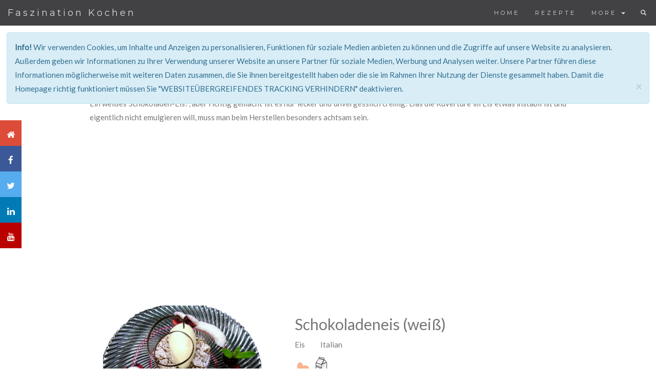

--- FILE ---
content_type: text/html; charset=UTF-8
request_url: https://www.faszination-kochen.com/rezepte/view/122
body_size: 43268
content:
<!DOCTYPE html>
<html lang="de">
	<head>
		<meta charset="utf-8">			<!-- Global site tag (gtag.js) - Google Analytics -->
			<script async src="https://www.googletagmanager.com/gtag/js?id=UA-78563264-1"></script>
			<script>
				window.dataLayer = window.dataLayer || [];
				function gtag(){dataLayer.push(arguments);}
				gtag('js', new Date());
	
				gtag('config', 'UA-78563264-1');
			</script>		<!-- LOGO, SNIPPSET -->
		<script type="application/ld+json">
			{
			"@context": 			"https://schema.org",
			"@type": 				"Organization",
			"name": 				"Faszination Kochen UG",
			"description":			"Die Gesellschaft Faszination Kochen UG ist ein Unternehmen, das die Idee 'From the farm to the fork'
									verinnerlicht. Das betreiben bzw. leiten gastronomischer und landwirtschaftlicher Betriebe, die Verarbeitung
									und die Vermarktung deren Erzeugnisse ist die primäre Aufgabe des Unternehmens. Der Handel mit produzierten 
									und ausgewählten Lebensmitteln, Lifestyle-Produkten und Küchenartikeln über Läden und Internet ist ein 
									Teil des Tätigkeitsfeld. Faszination Kochen veranstaltet in diesem Sinne Events, Lehrgänge und Kurse.
									Begleitend verlegt das Unternehmen Bücher, Fotos und Filme.",
			"url": 					"https://www.faszination-kochen.com",
			"logo": 				"https://www.faszination-kochen.com/images/logo.png",
			"@id": 					"https://www.faszination-kochen.com",
			"founder": 				"Christian Nielsen",
			"foundingDate": 		"2012-02-01",
			"legalName": 			"Faszination Kochen UG",
			"address": { 
				"@type": 			"PostalAddress",
				"addressCountry": 	"DE",
				"addressLocality": 	"Hamburg"
				}
			}
		</script><script type="application/ld+json">
			{	
			"@context": 			"https://schema.org",
			"@type": 				"BreadcrumbList",
  			"itemListElement": [{
    			"@type": 			"ListItem",
   				"position": 		1,
    			"name": 			"Home",
    			"item": 			"https://www.faszination-kochen.com"
  				},{
    			"@type": 			"ListItem",
    			"position": 		2,
    			"name": 			"Basics",
    			"item": 			"https://www.faszination-kochen.com/basic/"
  				},{
   				"@type": 			"ListItem",
    			"position": 		3,
    			"name": 			"Rezepte",
    			"item": 			"https://www.faszination-kochen.com/rezepte/"
  				},{
   				"@type": 			"ListItem",
    			"position": 		4,
    			"name": 			"Onlinekurs",
    			"item": 			"https://www.faszination-kochen.com/onlinekurs/"
  				},{
   				"@type": 			"ListItem",
    			"position": 		5,
    			"name": 			"Kochkurs",
    			"item": 			"https://www.faszination-kochen.com/kochkurs/"
  				},{
   				"@type": 			"ListItem",
    			"position": 		6,
    			"name": 			"Schulung",
    			"item": 			"https://www.faszination-kochen.com/schulung/"
  				},{
   				"@type": 			"ListItem",
    			"position": 		7,
    			"name": 			"Mietkoch",
    			"item": 			"https://www.faszination-kochen.com/mietkoch/"
  				},{
   				"@type": 			"ListItem",
    			"position": 		8,
    			"name": 			"Unternehmen",
    			"item": 			"https://www.faszination-kochen.com/about/unternehmen/"
  				},{
   				"@type": 			"ListItem",
    			"position": 		9,
    			"name": 			"Christian Nielsen",
    			"item": 			"https://www.faszination-kochen.com/about/about_me/"
  				},{
   				"@type": 			"ListItem",
    			"position": 		10,
    			"name": 			"Allergene",
    			"item": 			"https://www.faszination-kochen.com/basic/allergene/"
  				},{
   				"@type": 			"ListItem",
    			"position": 		11,
    			"name": 			"Aromen",
    			"item": 			"https://www.faszination-kochen.com/basic/aromen/"
  				},{
   				"@type": 			"ListItem",
    			"position": 		12,
    			"name": 			"Bindemittel",
    			"item": 			"https://www.faszination-kochen.com/basic/bindemittel/"
  				},{
   				"@type": 			"ListItem",
    			"position": 		13,
    			"name": 			"Fachbegriffe",
    			"item": 			"https://www.faszination-kochen.com/basic/fachbegriffe/"
  				},{
   				"@type": 			"ListItem",
    			"position": 		14,
    			"name": 			"Garmethoden",
    			"item": 			"https://www.faszination-kochen.com/basic/garmethoden/"
  				},{
   				"@type": 			"ListItem",
    			"position": 		15,
    			"name": 			"Garnituren",
    			"item": 			"https://www.faszination-kochen.com/basic/garnituren/"
  				},{
   				"@type": 			"ListItem",
    			"position": 		16,
    			"name": 			"Gewürze",
    			"item": 			"https://www.faszination-kochen.com/basic/gewuerze/"
  				},{
   				"@type": 			"ListItem",
    			"position": 		17,
    			"name": 			"Konservieren",
    			"item": 			"https://www.faszination-kochen.com/basic/konservieren/"
  				},{
   				"@type": 			"ListItem",
    			"position": 		18,
    			"name": 			"Kräuteer",
    			"item": 			"https://www.faszination-kochen.com/basic/kraeuter/"
  				},{
   				"@type": 			"ListItem",
    			"position": 		19,
    			"name": 			"Schnittarten",
    			"item": 			"https://www.faszination-kochen.com/basic/schnittarten/"
  				},{
   				"@type": 			"ListItem",
    			"position": 		20,
    			"name": 			"Warenkunde",
    			"item": 			"https://www.faszination-kochen.com/basic/warenkunde/"
  				},{
   				"@type": 			"ListItem",
    			"position": 		21,
    			"name": 			"Saison",
    			"item": 			"https://www.faszination-kochen.com/basic/season/"
  				}
  			]}
		</script>


		
		
		<!-- Informationen -->
		<title>Faszination Kochen | 			Rezept&nbsp;-&nbsp;Schokoladeneis (weiß)</title>				
		<!-- Config -->
		<meta name="author" 							content="Faszinsation Kochen UG" />
		<meta name="page-topic" 						content="Lebensmittel, Essen, Kochen" />
		<meta name="robots" 							content="			index,follow"/>
		<meta name="revisit-after" 						content="10 days"/>
		<meta name="copyright" 							content="(c) 2019 Copyright content: Faszinsation Kochen UG, Copyright design: Faszinsation Kochen UG" />
		<meta name="cache-control" 						content="no-cache">
		<meta name="pragma" 							content="no-cache">
		<meta name="expires" 							content="Tue, 01 Jan 1980 1:00:00 GMT" />
		<meta name="creation_Date" 						content="01/04/2019" />
		<meta name="audience" content="alle" />	
		
		<meta name="description" 						content="Ein weißes Schokoladen-Eis?, aber richtig gemacht ist es nur lecker und unvergesslich crèmig. Das die Kuvertüre im Eis etwas instabil ist und eigentlich nicht emulgieren will, muss man beim Herstellen besonders achtsam sein." >
		
		<meta name="keywords" lang="en-us" 				content="	Recipes,Schokoladeneis (weiß),Weiß, Kuvertüre, reich, crèmig, Recipe, Cocking tips, Food, cooking lession, cooking class" >
		<meta name="keywords" lang="en" 				content="		Recipes,Schokoladeneis (weiß),Weiß, Kuvertüre, reich, crèmig, Recipe, Cocking tips, Food, cooking lession, cooking class" >
		<meta name="keywords" lang="fr" 				content="		Recette,Schokoladeneis (weiß),Weiß, Kuvertüre, reich, crèmig,, Cours de cuisine, faire la cuisine" >
		<meta name="keywords" lang="de"		 			content="Faszination Kochen UG, Christian Nielsen, Kochen,		Rezepte,Schokoladeneis (weiß),Weiß, Kuvertüre, reich, crèmig, Oldschool, Homemade, Selbstgemacht, Perfekte Rezepte, Sterne-Rezepte, Kochtipps, Kochtips, gut kochen, lecker Kochen, frisch, Kochtraining, 
								Kochen lernen, Kochschule" >
		
		<!-- Twitter card -->
		<meta name="twitter:card" 						content="summary" />
		<meta name="twitter:site" 						content="@Comkoch" />
		<meta name="twitter:title" 						content="Faszination Kochen UG | 			Rezept&nbsp;-&nbsp;Schokoladeneis (weiß)" />
		<meta name="twitter:description" 				content="Ein weißes Schokoladen-Eis?, aber richtig gemacht ist es nur lecker und unvergesslich crèmig. Das die Kuvertüre im Eis etwas instabil ist und eigentlich nicht emulgieren will, muss man beim Herstellen besonders achtsam sein." />
		<meta name="twitter:image" 						content="https://www.faszination-kochen.com/public/logo_310x310.png" />
		<meta name="twitter:url" 						content="https://twitter.com/ComKoch" />
		
		
		<!-- DC -->
		<meta name="DC.title" 							content=" 			Rezept&nbsp;-&nbsp;Schokoladeneis (weiß)" />
		<meta name="DC.subject" 						content="		Rezepte,Schokoladeneis (weiß),Weiß, Kuvertüre, reich, crèmig, Oldschool, Homemade, Selbstgemacht, Perfekte Rezepte, Sterne-Rezepte, Kochtipps, Kochtips, gut kochen, lecker Kochen, frisch, Kochtraining, 
								Kochen lernen, Kochschule" />
		<meta name="DC.publisher" 						content="Faszination Kochen UG" />
		<meta name="DC.discription" 					content="Ein weißes Schokoladen-Eis?, aber richtig gemacht ist es nur lecker und unvergesslich crèmig. Das die Kuvertüre im Eis etwas instabil ist und eigentlich nicht emulgieren will, muss man beim Herstellen besonders achtsam sein." />
		<meta name="DC.creator" 						content="Faszination Kochen UG" />
		<meta name="DC.contributor"						content="Faszination Kochen UG" />
		<meta name="DC.date"							content="2019-04-01" />
		<meta name="DC.language"						content="de" />
		<meta name="DC.coverage"						content="Germany" />
		<meta name="DCTERMS.rightsHolder" 				content="Faszination Kochen UG" />
		
		
		<!-- Geo -->
		<meta name="geo.region" 						content="DE-HH" />
		<meta name="geo.placename" 						content="Hamburg" />
		<meta name="geo.position" 						content="51.165691;10.451526" />
		<meta name="ICBM" 								content="51.165691, 10.451526" />
		<meta name="city"								content="Hamburg" />
		<meta name="zipcode"							content="20144" />
		
		<!-- Icon -->
		<link rel="shortcut icon" 						href="https://www.faszination-kochen.com/public/favicon.ico">
		<link rel="shortcut icon" 						href="https://www.faszination-kochen.com/public/logo_196x196.png" sizes="196x196">
		
		<meta name="msapplication-square70x70logo" 		content="https://www.faszination-kochen.com/public/logo_70x70.png" />
		<meta name="msapplication-square150x150logo" 	content="https://www.faszination-kochen.com/public/logo_150x150.png"/>
		<meta name="msapplication-wide310x150logo" 		content="https://www.faszination-kochen.com/public/logo_310x150.png" />
		<meta name="msapplication-square310x310logo" 	content="https://www.faszination-kochen.com/public/logo_310x310.png" />
		
		<link rel="apple-touch-icon" sizes="57x57" 		href="https://www.faszination-kochen.com/public/logo_57x57.png" >
		<link rel="apple-touch-icon" sizes="72x72" 		href="https://www.faszination-kochen.com/public/logo_72x72.png" >
		<link rel="apple-touch-icon" sizes="114x114" 	href="https://www.faszination-kochen.com/public/logo_114x114.png" >
		<link rel="apple-touch-icon" sizes="120x120" 	href="https://www.faszination-kochen.com/public/logo_120x120.png" >
		<link rel="apple-touch-icon" sizes="144x144" 	href="https://www.faszination-kochen.com/public/logo_144x144.png" >
		<link rel="apple-touch-icon" sizes="152x152" 	href="https://www.faszination-kochen.com/public/logo_152x152.png" >
		<link rel="apple-touch-icon" sizes="180x180" 	href="https://www.faszination-kochen.com/public/logo_180x180.png" >
		
		
		<!-- Google -->
		<meta property="og:title" 						content=" 			Rezept&nbsp;-&nbsp;Schokoladeneis (weiß)" >
		<meta property="og:type" 						content="website" >
		<meta property="og:image" 						content="https://www.faszination-kochen.com/images/rezepte/Weisses_Schokoladeneis.jpg" >
		<meta property="og:url" 						content="https://www.faszination-kochen.com/rezepte/view/122" > 
		<meta property="og:locale" 						content="de_DE" > 
		<meta property="og:site_name" 					content="Faszination Kochen" > 
		<meta property="og:description" 				content="Ein weißes Schokoladen-Eis?, aber richtig gemacht ist es nur lecker und unvergesslich crèmig. Das die Kuvertüre im Eis etwas instabil ist und eigentlich nicht emulgieren will, muss man beim Herstellen besonders achtsam sein." >
		<meta property="og:image:secure_url" 			content="https://www.faszination-kochen.com" > 
		<!-- bing -->
 		<meta name="msvalidate.01" 						content="36C92A92EB090CB9A9AC274B92241A40" />
		<meta name="viewport" content="width=device-width, initial-scale=1">
		
		<!-- Google ALT-->
		<!-- Füge dieses Tag in den head-Abschnitt oder direkt vor dem schließenden body-Tag ein. -->
		<!-- <script async src="https://apis.google.com/js/platform.js" defer></script>
		<link rel="publisher" href="https://plus.google.com/109761950163064296449" > -->
		
 		
		<!-- Schrift -->
		<link href="https://fonts.googleapis.com/css?family=Lato" rel="stylesheet" type="text/css">
		<link href="https://fonts.googleapis.com/css?family=Montserrat" rel="stylesheet" type="text/css">
		<link rel="stylesheet" href="https://maxcdn.bootstrapcdn.com/bootstrap/3.4.0/css/bootstrap.min.css">
		<link rel="stylesheet" href="https://cdnjs.cloudflare.com/ajax/libs/font-awesome/4.7.0/css/font-awesome.min.css">
		
		
		<script>/*! jQuery v3.3.1 | (c) JS Foundation and other contributors | jquery.org/license */
!function(e,t){"use strict";"object"==typeof module&&"object"==typeof module.exports?module.exports=e.document?t(e,!0):function(e){if(!e.document)throw new Error("jQuery requires a window with a document");return t(e)}:t(e)}("undefined"!=typeof window?window:this,function(e,t){"use strict";var n=[],r=e.document,i=Object.getPrototypeOf,o=n.slice,a=n.concat,s=n.push,u=n.indexOf,l={},c=l.toString,f=l.hasOwnProperty,p=f.toString,d=p.call(Object),h={},g=function e(t){return"function"==typeof t&&"number"!=typeof t.nodeType},y=function e(t){return null!=t&&t===t.window},v={type:!0,src:!0,noModule:!0};function m(e,t,n){var i,o=(t=t||r).createElement("script");if(o.text=e,n)for(i in v)n[i]&&(o[i]=n[i]);t.head.appendChild(o).parentNode.removeChild(o)}function x(e){return null==e?e+"":"object"==typeof e||"function"==typeof e?l[c.call(e)]||"object":typeof e}var b="3.3.1",w=function(e,t){return new w.fn.init(e,t)},T=/^[\s\uFEFF\xA0]+|[\s\uFEFF\xA0]+$/g;w.fn=w.prototype={jquery:"3.3.1",constructor:w,length:0,toArray:function(){return o.call(this)},get:function(e){return null==e?o.call(this):e<0?this[e+this.length]:this[e]},pushStack:function(e){var t=w.merge(this.constructor(),e);return t.prevObject=this,t},each:function(e){return w.each(this,e)},map:function(e){return this.pushStack(w.map(this,function(t,n){return e.call(t,n,t)}))},slice:function(){return this.pushStack(o.apply(this,arguments))},first:function(){return this.eq(0)},last:function(){return this.eq(-1)},eq:function(e){var t=this.length,n=+e+(e<0?t:0);return this.pushStack(n>=0&&n<t?[this[n]]:[])},end:function(){return this.prevObject||this.constructor()},push:s,sort:n.sort,splice:n.splice},w.extend=w.fn.extend=function(){var e,t,n,r,i,o,a=arguments[0]||{},s=1,u=arguments.length,l=!1;for("boolean"==typeof a&&(l=a,a=arguments[s]||{},s++),"object"==typeof a||g(a)||(a={}),s===u&&(a=this,s--);s<u;s++)if(null!=(e=arguments[s]))for(t in e)n=a[t],a!==(r=e[t])&&(l&&r&&(w.isPlainObject(r)||(i=Array.isArray(r)))?(i?(i=!1,o=n&&Array.isArray(n)?n:[]):o=n&&w.isPlainObject(n)?n:{},a[t]=w.extend(l,o,r)):void 0!==r&&(a[t]=r));return a},w.extend({expando:"jQuery"+("3.3.1"+Math.random()).replace(/\D/g,""),isReady:!0,error:function(e){throw new Error(e)},noop:function(){},isPlainObject:function(e){var t,n;return!(!e||"[object Object]"!==c.call(e))&&(!(t=i(e))||"function"==typeof(n=f.call(t,"constructor")&&t.constructor)&&p.call(n)===d)},isEmptyObject:function(e){var t;for(t in e)return!1;return!0},globalEval:function(e){m(e)},each:function(e,t){var n,r=0;if(C(e)){for(n=e.length;r<n;r++)if(!1===t.call(e[r],r,e[r]))break}else for(r in e)if(!1===t.call(e[r],r,e[r]))break;return e},trim:function(e){return null==e?"":(e+"").replace(T,"")},makeArray:function(e,t){var n=t||[];return null!=e&&(C(Object(e))?w.merge(n,"string"==typeof e?[e]:e):s.call(n,e)),n},inArray:function(e,t,n){return null==t?-1:u.call(t,e,n)},merge:function(e,t){for(var n=+t.length,r=0,i=e.length;r<n;r++)e[i++]=t[r];return e.length=i,e},grep:function(e,t,n){for(var r,i=[],o=0,a=e.length,s=!n;o<a;o++)(r=!t(e[o],o))!==s&&i.push(e[o]);return i},map:function(e,t,n){var r,i,o=0,s=[];if(C(e))for(r=e.length;o<r;o++)null!=(i=t(e[o],o,n))&&s.push(i);else for(o in e)null!=(i=t(e[o],o,n))&&s.push(i);return a.apply([],s)},guid:1,support:h}),"function"==typeof Symbol&&(w.fn[Symbol.iterator]=n[Symbol.iterator]),w.each("Boolean Number String Function Array Date RegExp Object Error Symbol".split(" "),function(e,t){l["[object "+t+"]"]=t.toLowerCase()});function C(e){var t=!!e&&"length"in e&&e.length,n=x(e);return!g(e)&&!y(e)&&("array"===n||0===t||"number"==typeof t&&t>0&&t-1 in e)}var E=function(e){var t,n,r,i,o,a,s,u,l,c,f,p,d,h,g,y,v,m,x,b="sizzle"+1*new Date,w=e.document,T=0,C=0,E=ae(),k=ae(),S=ae(),D=function(e,t){return e===t&&(f=!0),0},N={}.hasOwnProperty,A=[],j=A.pop,q=A.push,L=A.push,H=A.slice,O=function(e,t){for(var n=0,r=e.length;n<r;n++)if(e[n]===t)return n;return-1},P="checked|selected|async|autofocus|autoplay|controls|defer|disabled|hidden|ismap|loop|multiple|open|readonly|required|scoped",M="[\\x20\\t\\r\\n\\f]",R="(?:\\\\.|[\\w-]|[^\0-\\xa0])+",I="\\["+M+"*("+R+")(?:"+M+"*([*^$|!~]?=)"+M+"*(?:'((?:\\\\.|[^\\\\'])*)'|\"((?:\\\\.|[^\\\\\"])*)\"|("+R+"))|)"+M+"*\\]",W=":("+R+")(?:\\((('((?:\\\\.|[^\\\\'])*)'|\"((?:\\\\.|[^\\\\\"])*)\")|((?:\\\\.|[^\\\\()[\\]]|"+I+")*)|.*)\\)|)",$=new RegExp(M+"+","g"),B=new RegExp("^"+M+"+|((?:^|[^\\\\])(?:\\\\.)*)"+M+"+$","g"),F=new RegExp("^"+M+"*,"+M+"*"),_=new RegExp("^"+M+"*([>+~]|"+M+")"+M+"*"),z=new RegExp("="+M+"*([^\\]'\"]*?)"+M+"*\\]","g"),X=new RegExp(W),U=new RegExp("^"+R+"$"),V={ID:new RegExp("^#("+R+")"),CLASS:new RegExp("^\\.("+R+")"),TAG:new RegExp("^("+R+"|[*])"),ATTR:new RegExp("^"+I),PSEUDO:new RegExp("^"+W),CHILD:new RegExp("^:(only|first|last|nth|nth-last)-(child|of-type)(?:\\("+M+"*(even|odd|(([+-]|)(\\d*)n|)"+M+"*(?:([+-]|)"+M+"*(\\d+)|))"+M+"*\\)|)","i"),bool:new RegExp("^(?:"+P+")$","i"),needsContext:new RegExp("^"+M+"*[>+~]|:(even|odd|eq|gt|lt|nth|first|last)(?:\\("+M+"*((?:-\\d)?\\d*)"+M+"*\\)|)(?=[^-]|$)","i")},G=/^(?:input|select|textarea|button)$/i,Y=/^h\d$/i,Q=/^[^{]+\{\s*\[native \w/,J=/^(?:#([\w-]+)|(\w+)|\.([\w-]+))$/,K=/[+~]/,Z=new RegExp("\\\\([\\da-f]{1,6}"+M+"?|("+M+")|.)","ig"),ee=function(e,t,n){var r="0x"+t-65536;return r!==r||n?t:r<0?String.fromCharCode(r+65536):String.fromCharCode(r>>10|55296,1023&r|56320)},te=/([\0-\x1f\x7f]|^-?\d)|^-$|[^\0-\x1f\x7f-\uFFFF\w-]/g,ne=function(e,t){return t?"\0"===e?"\ufffd":e.slice(0,-1)+"\\"+e.charCodeAt(e.length-1).toString(16)+" ":"\\"+e},re=function(){p()},ie=me(function(e){return!0===e.disabled&&("form"in e||"label"in e)},{dir:"parentNode",next:"legend"});try{L.apply(A=H.call(w.childNodes),w.childNodes),A[w.childNodes.length].nodeType}catch(e){L={apply:A.length?function(e,t){q.apply(e,H.call(t))}:function(e,t){var n=e.length,r=0;while(e[n++]=t[r++]);e.length=n-1}}}function oe(e,t,r,i){var o,s,l,c,f,h,v,m=t&&t.ownerDocument,T=t?t.nodeType:9;if(r=r||[],"string"!=typeof e||!e||1!==T&&9!==T&&11!==T)return r;if(!i&&((t?t.ownerDocument||t:w)!==d&&p(t),t=t||d,g)){if(11!==T&&(f=J.exec(e)))if(o=f[1]){if(9===T){if(!(l=t.getElementById(o)))return r;if(l.id===o)return r.push(l),r}else if(m&&(l=m.getElementById(o))&&x(t,l)&&l.id===o)return r.push(l),r}else{if(f[2])return L.apply(r,t.getElementsByTagName(e)),r;if((o=f[3])&&n.getElementsByClassName&&t.getElementsByClassName)return L.apply(r,t.getElementsByClassName(o)),r}if(n.qsa&&!S[e+" "]&&(!y||!y.test(e))){if(1!==T)m=t,v=e;else if("object"!==t.nodeName.toLowerCase()){(c=t.getAttribute("id"))?c=c.replace(te,ne):t.setAttribute("id",c=b),s=(h=a(e)).length;while(s--)h[s]="#"+c+" "+ve(h[s]);v=h.join(","),m=K.test(e)&&ge(t.parentNode)||t}if(v)try{return L.apply(r,m.querySelectorAll(v)),r}catch(e){}finally{c===b&&t.removeAttribute("id")}}}return u(e.replace(B,"$1"),t,r,i)}function ae(){var e=[];function t(n,i){return e.push(n+" ")>r.cacheLength&&delete t[e.shift()],t[n+" "]=i}return t}function se(e){return e[b]=!0,e}function ue(e){var t=d.createElement("fieldset");try{return!!e(t)}catch(e){return!1}finally{t.parentNode&&t.parentNode.removeChild(t),t=null}}function le(e,t){var n=e.split("|"),i=n.length;while(i--)r.attrHandle[n[i]]=t}function ce(e,t){var n=t&&e,r=n&&1===e.nodeType&&1===t.nodeType&&e.sourceIndex-t.sourceIndex;if(r)return r;if(n)while(n=n.nextSibling)if(n===t)return-1;return e?1:-1}function fe(e){return function(t){return"input"===t.nodeName.toLowerCase()&&t.type===e}}function pe(e){return function(t){var n=t.nodeName.toLowerCase();return("input"===n||"button"===n)&&t.type===e}}function de(e){return function(t){return"form"in t?t.parentNode&&!1===t.disabled?"label"in t?"label"in t.parentNode?t.parentNode.disabled===e:t.disabled===e:t.isDisabled===e||t.isDisabled!==!e&&ie(t)===e:t.disabled===e:"label"in t&&t.disabled===e}}function he(e){return se(function(t){return t=+t,se(function(n,r){var i,o=e([],n.length,t),a=o.length;while(a--)n[i=o[a]]&&(n[i]=!(r[i]=n[i]))})})}function ge(e){return e&&"undefined"!=typeof e.getElementsByTagName&&e}n=oe.support={},o=oe.isXML=function(e){var t=e&&(e.ownerDocument||e).documentElement;return!!t&&"HTML"!==t.nodeName},p=oe.setDocument=function(e){var t,i,a=e?e.ownerDocument||e:w;return a!==d&&9===a.nodeType&&a.documentElement?(d=a,h=d.documentElement,g=!o(d),w!==d&&(i=d.defaultView)&&i.top!==i&&(i.addEventListener?i.addEventListener("unload",re,!1):i.attachEvent&&i.attachEvent("onunload",re)),n.attributes=ue(function(e){return e.className="i",!e.getAttribute("className")}),n.getElementsByTagName=ue(function(e){return e.appendChild(d.createComment("")),!e.getElementsByTagName("*").length}),n.getElementsByClassName=Q.test(d.getElementsByClassName),n.getById=ue(function(e){return h.appendChild(e).id=b,!d.getElementsByName||!d.getElementsByName(b).length}),n.getById?(r.filter.ID=function(e){var t=e.replace(Z,ee);return function(e){return e.getAttribute("id")===t}},r.find.ID=function(e,t){if("undefined"!=typeof t.getElementById&&g){var n=t.getElementById(e);return n?[n]:[]}}):(r.filter.ID=function(e){var t=e.replace(Z,ee);return function(e){var n="undefined"!=typeof e.getAttributeNode&&e.getAttributeNode("id");return n&&n.value===t}},r.find.ID=function(e,t){if("undefined"!=typeof t.getElementById&&g){var n,r,i,o=t.getElementById(e);if(o){if((n=o.getAttributeNode("id"))&&n.value===e)return[o];i=t.getElementsByName(e),r=0;while(o=i[r++])if((n=o.getAttributeNode("id"))&&n.value===e)return[o]}return[]}}),r.find.TAG=n.getElementsByTagName?function(e,t){return"undefined"!=typeof t.getElementsByTagName?t.getElementsByTagName(e):n.qsa?t.querySelectorAll(e):void 0}:function(e,t){var n,r=[],i=0,o=t.getElementsByTagName(e);if("*"===e){while(n=o[i++])1===n.nodeType&&r.push(n);return r}return o},r.find.CLASS=n.getElementsByClassName&&function(e,t){if("undefined"!=typeof t.getElementsByClassName&&g)return t.getElementsByClassName(e)},v=[],y=[],(n.qsa=Q.test(d.querySelectorAll))&&(ue(function(e){h.appendChild(e).innerHTML="<a id='"+b+"'></a><select id='"+b+"-\r\\' msallowcapture=''><option selected=''></option></select>",e.querySelectorAll("[msallowcapture^='']").length&&y.push("[*^$]="+M+"*(?:''|\"\")"),e.querySelectorAll("[selected]").length||y.push("\\["+M+"*(?:value|"+P+")"),e.querySelectorAll("[id~="+b+"-]").length||y.push("~="),e.querySelectorAll(":checked").length||y.push(":checked"),e.querySelectorAll("a#"+b+"+*").length||y.push(".#.+[+~]")}),ue(function(e){e.innerHTML="<a href='' disabled='disabled'></a><select disabled='disabled'><option/></select>";var t=d.createElement("input");t.setAttribute("type","hidden"),e.appendChild(t).setAttribute("name","D"),e.querySelectorAll("[name=d]").length&&y.push("name"+M+"*[*^$|!~]?="),2!==e.querySelectorAll(":enabled").length&&y.push(":enabled",":disabled"),h.appendChild(e).disabled=!0,2!==e.querySelectorAll(":disabled").length&&y.push(":enabled",":disabled"),e.querySelectorAll("*,:x"),y.push(",.*:")})),(n.matchesSelector=Q.test(m=h.matches||h.webkitMatchesSelector||h.mozMatchesSelector||h.oMatchesSelector||h.msMatchesSelector))&&ue(function(e){n.disconnectedMatch=m.call(e,"*"),m.call(e,"[s!='']:x"),v.push("!=",W)}),y=y.length&&new RegExp(y.join("|")),v=v.length&&new RegExp(v.join("|")),t=Q.test(h.compareDocumentPosition),x=t||Q.test(h.contains)?function(e,t){var n=9===e.nodeType?e.documentElement:e,r=t&&t.parentNode;return e===r||!(!r||1!==r.nodeType||!(n.contains?n.contains(r):e.compareDocumentPosition&&16&e.compareDocumentPosition(r)))}:function(e,t){if(t)while(t=t.parentNode)if(t===e)return!0;return!1},D=t?function(e,t){if(e===t)return f=!0,0;var r=!e.compareDocumentPosition-!t.compareDocumentPosition;return r||(1&(r=(e.ownerDocument||e)===(t.ownerDocument||t)?e.compareDocumentPosition(t):1)||!n.sortDetached&&t.compareDocumentPosition(e)===r?e===d||e.ownerDocument===w&&x(w,e)?-1:t===d||t.ownerDocument===w&&x(w,t)?1:c?O(c,e)-O(c,t):0:4&r?-1:1)}:function(e,t){if(e===t)return f=!0,0;var n,r=0,i=e.parentNode,o=t.parentNode,a=[e],s=[t];if(!i||!o)return e===d?-1:t===d?1:i?-1:o?1:c?O(c,e)-O(c,t):0;if(i===o)return ce(e,t);n=e;while(n=n.parentNode)a.unshift(n);n=t;while(n=n.parentNode)s.unshift(n);while(a[r]===s[r])r++;return r?ce(a[r],s[r]):a[r]===w?-1:s[r]===w?1:0},d):d},oe.matches=function(e,t){return oe(e,null,null,t)},oe.matchesSelector=function(e,t){if((e.ownerDocument||e)!==d&&p(e),t=t.replace(z,"='$1']"),n.matchesSelector&&g&&!S[t+" "]&&(!v||!v.test(t))&&(!y||!y.test(t)))try{var r=m.call(e,t);if(r||n.disconnectedMatch||e.document&&11!==e.document.nodeType)return r}catch(e){}return oe(t,d,null,[e]).length>0},oe.contains=function(e,t){return(e.ownerDocument||e)!==d&&p(e),x(e,t)},oe.attr=function(e,t){(e.ownerDocument||e)!==d&&p(e);var i=r.attrHandle[t.toLowerCase()],o=i&&N.call(r.attrHandle,t.toLowerCase())?i(e,t,!g):void 0;return void 0!==o?o:n.attributes||!g?e.getAttribute(t):(o=e.getAttributeNode(t))&&o.specified?o.value:null},oe.escape=function(e){return(e+"").replace(te,ne)},oe.error=function(e){throw new Error("Syntax error, unrecognized expression: "+e)},oe.uniqueSort=function(e){var t,r=[],i=0,o=0;if(f=!n.detectDuplicates,c=!n.sortStable&&e.slice(0),e.sort(D),f){while(t=e[o++])t===e[o]&&(i=r.push(o));while(i--)e.splice(r[i],1)}return c=null,e},i=oe.getText=function(e){var t,n="",r=0,o=e.nodeType;if(o){if(1===o||9===o||11===o){if("string"==typeof e.textContent)return e.textContent;for(e=e.firstChild;e;e=e.nextSibling)n+=i(e)}else if(3===o||4===o)return e.nodeValue}else while(t=e[r++])n+=i(t);return n},(r=oe.selectors={cacheLength:50,createPseudo:se,match:V,attrHandle:{},find:{},relative:{">":{dir:"parentNode",first:!0}," ":{dir:"parentNode"},"+":{dir:"previousSibling",first:!0},"~":{dir:"previousSibling"}},preFilter:{ATTR:function(e){return e[1]=e[1].replace(Z,ee),e[3]=(e[3]||e[4]||e[5]||"").replace(Z,ee),"~="===e[2]&&(e[3]=" "+e[3]+" "),e.slice(0,4)},CHILD:function(e){return e[1]=e[1].toLowerCase(),"nth"===e[1].slice(0,3)?(e[3]||oe.error(e[0]),e[4]=+(e[4]?e[5]+(e[6]||1):2*("even"===e[3]||"odd"===e[3])),e[5]=+(e[7]+e[8]||"odd"===e[3])):e[3]&&oe.error(e[0]),e},PSEUDO:function(e){var t,n=!e[6]&&e[2];return V.CHILD.test(e[0])?null:(e[3]?e[2]=e[4]||e[5]||"":n&&X.test(n)&&(t=a(n,!0))&&(t=n.indexOf(")",n.length-t)-n.length)&&(e[0]=e[0].slice(0,t),e[2]=n.slice(0,t)),e.slice(0,3))}},filter:{TAG:function(e){var t=e.replace(Z,ee).toLowerCase();return"*"===e?function(){return!0}:function(e){return e.nodeName&&e.nodeName.toLowerCase()===t}},CLASS:function(e){var t=E[e+" "];return t||(t=new RegExp("(^|"+M+")"+e+"("+M+"|$)"))&&E(e,function(e){return t.test("string"==typeof e.className&&e.className||"undefined"!=typeof e.getAttribute&&e.getAttribute("class")||"")})},ATTR:function(e,t,n){return function(r){var i=oe.attr(r,e);return null==i?"!="===t:!t||(i+="","="===t?i===n:"!="===t?i!==n:"^="===t?n&&0===i.indexOf(n):"*="===t?n&&i.indexOf(n)>-1:"$="===t?n&&i.slice(-n.length)===n:"~="===t?(" "+i.replace($," ")+" ").indexOf(n)>-1:"|="===t&&(i===n||i.slice(0,n.length+1)===n+"-"))}},CHILD:function(e,t,n,r,i){var o="nth"!==e.slice(0,3),a="last"!==e.slice(-4),s="of-type"===t;return 1===r&&0===i?function(e){return!!e.parentNode}:function(t,n,u){var l,c,f,p,d,h,g=o!==a?"nextSibling":"previousSibling",y=t.parentNode,v=s&&t.nodeName.toLowerCase(),m=!u&&!s,x=!1;if(y){if(o){while(g){p=t;while(p=p[g])if(s?p.nodeName.toLowerCase()===v:1===p.nodeType)return!1;h=g="only"===e&&!h&&"nextSibling"}return!0}if(h=[a?y.firstChild:y.lastChild],a&&m){x=(d=(l=(c=(f=(p=y)[b]||(p[b]={}))[p.uniqueID]||(f[p.uniqueID]={}))[e]||[])[0]===T&&l[1])&&l[2],p=d&&y.childNodes[d];while(p=++d&&p&&p[g]||(x=d=0)||h.pop())if(1===p.nodeType&&++x&&p===t){c[e]=[T,d,x];break}}else if(m&&(x=d=(l=(c=(f=(p=t)[b]||(p[b]={}))[p.uniqueID]||(f[p.uniqueID]={}))[e]||[])[0]===T&&l[1]),!1===x)while(p=++d&&p&&p[g]||(x=d=0)||h.pop())if((s?p.nodeName.toLowerCase()===v:1===p.nodeType)&&++x&&(m&&((c=(f=p[b]||(p[b]={}))[p.uniqueID]||(f[p.uniqueID]={}))[e]=[T,x]),p===t))break;return(x-=i)===r||x%r==0&&x/r>=0}}},PSEUDO:function(e,t){var n,i=r.pseudos[e]||r.setFilters[e.toLowerCase()]||oe.error("unsupported pseudo: "+e);return i[b]?i(t):i.length>1?(n=[e,e,"",t],r.setFilters.hasOwnProperty(e.toLowerCase())?se(function(e,n){var r,o=i(e,t),a=o.length;while(a--)e[r=O(e,o[a])]=!(n[r]=o[a])}):function(e){return i(e,0,n)}):i}},pseudos:{not:se(function(e){var t=[],n=[],r=s(e.replace(B,"$1"));return r[b]?se(function(e,t,n,i){var o,a=r(e,null,i,[]),s=e.length;while(s--)(o=a[s])&&(e[s]=!(t[s]=o))}):function(e,i,o){return t[0]=e,r(t,null,o,n),t[0]=null,!n.pop()}}),has:se(function(e){return function(t){return oe(e,t).length>0}}),contains:se(function(e){return e=e.replace(Z,ee),function(t){return(t.textContent||t.innerText||i(t)).indexOf(e)>-1}}),lang:se(function(e){return U.test(e||"")||oe.error("unsupported lang: "+e),e=e.replace(Z,ee).toLowerCase(),function(t){var n;do{if(n=g?t.lang:t.getAttribute("xml:lang")||t.getAttribute("lang"))return(n=n.toLowerCase())===e||0===n.indexOf(e+"-")}while((t=t.parentNode)&&1===t.nodeType);return!1}}),target:function(t){var n=e.location&&e.location.hash;return n&&n.slice(1)===t.id},root:function(e){return e===h},focus:function(e){return e===d.activeElement&&(!d.hasFocus||d.hasFocus())&&!!(e.type||e.href||~e.tabIndex)},enabled:de(!1),disabled:de(!0),checked:function(e){var t=e.nodeName.toLowerCase();return"input"===t&&!!e.checked||"option"===t&&!!e.selected},selected:function(e){return e.parentNode&&e.parentNode.selectedIndex,!0===e.selected},empty:function(e){for(e=e.firstChild;e;e=e.nextSibling)if(e.nodeType<6)return!1;return!0},parent:function(e){return!r.pseudos.empty(e)},header:function(e){return Y.test(e.nodeName)},input:function(e){return G.test(e.nodeName)},button:function(e){var t=e.nodeName.toLowerCase();return"input"===t&&"button"===e.type||"button"===t},text:function(e){var t;return"input"===e.nodeName.toLowerCase()&&"text"===e.type&&(null==(t=e.getAttribute("type"))||"text"===t.toLowerCase())},first:he(function(){return[0]}),last:he(function(e,t){return[t-1]}),eq:he(function(e,t,n){return[n<0?n+t:n]}),even:he(function(e,t){for(var n=0;n<t;n+=2)e.push(n);return e}),odd:he(function(e,t){for(var n=1;n<t;n+=2)e.push(n);return e}),lt:he(function(e,t,n){for(var r=n<0?n+t:n;--r>=0;)e.push(r);return e}),gt:he(function(e,t,n){for(var r=n<0?n+t:n;++r<t;)e.push(r);return e})}}).pseudos.nth=r.pseudos.eq;for(t in{radio:!0,checkbox:!0,file:!0,password:!0,image:!0})r.pseudos[t]=fe(t);for(t in{submit:!0,reset:!0})r.pseudos[t]=pe(t);function ye(){}ye.prototype=r.filters=r.pseudos,r.setFilters=new ye,a=oe.tokenize=function(e,t){var n,i,o,a,s,u,l,c=k[e+" "];if(c)return t?0:c.slice(0);s=e,u=[],l=r.preFilter;while(s){n&&!(i=F.exec(s))||(i&&(s=s.slice(i[0].length)||s),u.push(o=[])),n=!1,(i=_.exec(s))&&(n=i.shift(),o.push({value:n,type:i[0].replace(B," ")}),s=s.slice(n.length));for(a in r.filter)!(i=V[a].exec(s))||l[a]&&!(i=l[a](i))||(n=i.shift(),o.push({value:n,type:a,matches:i}),s=s.slice(n.length));if(!n)break}return t?s.length:s?oe.error(e):k(e,u).slice(0)};function ve(e){for(var t=0,n=e.length,r="";t<n;t++)r+=e[t].value;return r}function me(e,t,n){var r=t.dir,i=t.next,o=i||r,a=n&&"parentNode"===o,s=C++;return t.first?function(t,n,i){while(t=t[r])if(1===t.nodeType||a)return e(t,n,i);return!1}:function(t,n,u){var l,c,f,p=[T,s];if(u){while(t=t[r])if((1===t.nodeType||a)&&e(t,n,u))return!0}else while(t=t[r])if(1===t.nodeType||a)if(f=t[b]||(t[b]={}),c=f[t.uniqueID]||(f[t.uniqueID]={}),i&&i===t.nodeName.toLowerCase())t=t[r]||t;else{if((l=c[o])&&l[0]===T&&l[1]===s)return p[2]=l[2];if(c[o]=p,p[2]=e(t,n,u))return!0}return!1}}function xe(e){return e.length>1?function(t,n,r){var i=e.length;while(i--)if(!e[i](t,n,r))return!1;return!0}:e[0]}function be(e,t,n){for(var r=0,i=t.length;r<i;r++)oe(e,t[r],n);return n}function we(e,t,n,r,i){for(var o,a=[],s=0,u=e.length,l=null!=t;s<u;s++)(o=e[s])&&(n&&!n(o,r,i)||(a.push(o),l&&t.push(s)));return a}function Te(e,t,n,r,i,o){return r&&!r[b]&&(r=Te(r)),i&&!i[b]&&(i=Te(i,o)),se(function(o,a,s,u){var l,c,f,p=[],d=[],h=a.length,g=o||be(t||"*",s.nodeType?[s]:s,[]),y=!e||!o&&t?g:we(g,p,e,s,u),v=n?i||(o?e:h||r)?[]:a:y;if(n&&n(y,v,s,u),r){l=we(v,d),r(l,[],s,u),c=l.length;while(c--)(f=l[c])&&(v[d[c]]=!(y[d[c]]=f))}if(o){if(i||e){if(i){l=[],c=v.length;while(c--)(f=v[c])&&l.push(y[c]=f);i(null,v=[],l,u)}c=v.length;while(c--)(f=v[c])&&(l=i?O(o,f):p[c])>-1&&(o[l]=!(a[l]=f))}}else v=we(v===a?v.splice(h,v.length):v),i?i(null,a,v,u):L.apply(a,v)})}function Ce(e){for(var t,n,i,o=e.length,a=r.relative[e[0].type],s=a||r.relative[" "],u=a?1:0,c=me(function(e){return e===t},s,!0),f=me(function(e){return O(t,e)>-1},s,!0),p=[function(e,n,r){var i=!a&&(r||n!==l)||((t=n).nodeType?c(e,n,r):f(e,n,r));return t=null,i}];u<o;u++)if(n=r.relative[e[u].type])p=[me(xe(p),n)];else{if((n=r.filter[e[u].type].apply(null,e[u].matches))[b]){for(i=++u;i<o;i++)if(r.relative[e[i].type])break;return Te(u>1&&xe(p),u>1&&ve(e.slice(0,u-1).concat({value:" "===e[u-2].type?"*":""})).replace(B,"$1"),n,u<i&&Ce(e.slice(u,i)),i<o&&Ce(e=e.slice(i)),i<o&&ve(e))}p.push(n)}return xe(p)}function Ee(e,t){var n=t.length>0,i=e.length>0,o=function(o,a,s,u,c){var f,h,y,v=0,m="0",x=o&&[],b=[],w=l,C=o||i&&r.find.TAG("*",c),E=T+=null==w?1:Math.random()||.1,k=C.length;for(c&&(l=a===d||a||c);m!==k&&null!=(f=C[m]);m++){if(i&&f){h=0,a||f.ownerDocument===d||(p(f),s=!g);while(y=e[h++])if(y(f,a||d,s)){u.push(f);break}c&&(T=E)}n&&((f=!y&&f)&&v--,o&&x.push(f))}if(v+=m,n&&m!==v){h=0;while(y=t[h++])y(x,b,a,s);if(o){if(v>0)while(m--)x[m]||b[m]||(b[m]=j.call(u));b=we(b)}L.apply(u,b),c&&!o&&b.length>0&&v+t.length>1&&oe.uniqueSort(u)}return c&&(T=E,l=w),x};return n?se(o):o}return s=oe.compile=function(e,t){var n,r=[],i=[],o=S[e+" "];if(!o){t||(t=a(e)),n=t.length;while(n--)(o=Ce(t[n]))[b]?r.push(o):i.push(o);(o=S(e,Ee(i,r))).selector=e}return o},u=oe.select=function(e,t,n,i){var o,u,l,c,f,p="function"==typeof e&&e,d=!i&&a(e=p.selector||e);if(n=n||[],1===d.length){if((u=d[0]=d[0].slice(0)).length>2&&"ID"===(l=u[0]).type&&9===t.nodeType&&g&&r.relative[u[1].type]){if(!(t=(r.find.ID(l.matches[0].replace(Z,ee),t)||[])[0]))return n;p&&(t=t.parentNode),e=e.slice(u.shift().value.length)}o=V.needsContext.test(e)?0:u.length;while(o--){if(l=u[o],r.relative[c=l.type])break;if((f=r.find[c])&&(i=f(l.matches[0].replace(Z,ee),K.test(u[0].type)&&ge(t.parentNode)||t))){if(u.splice(o,1),!(e=i.length&&ve(u)))return L.apply(n,i),n;break}}}return(p||s(e,d))(i,t,!g,n,!t||K.test(e)&&ge(t.parentNode)||t),n},n.sortStable=b.split("").sort(D).join("")===b,n.detectDuplicates=!!f,p(),n.sortDetached=ue(function(e){return 1&e.compareDocumentPosition(d.createElement("fieldset"))}),ue(function(e){return e.innerHTML="<a href='#'></a>","#"===e.firstChild.getAttribute("href")})||le("type|href|height|width",function(e,t,n){if(!n)return e.getAttribute(t,"type"===t.toLowerCase()?1:2)}),n.attributes&&ue(function(e){return e.innerHTML="<input/>",e.firstChild.setAttribute("value",""),""===e.firstChild.getAttribute("value")})||le("value",function(e,t,n){if(!n&&"input"===e.nodeName.toLowerCase())return e.defaultValue}),ue(function(e){return null==e.getAttribute("disabled")})||le(P,function(e,t,n){var r;if(!n)return!0===e[t]?t.toLowerCase():(r=e.getAttributeNode(t))&&r.specified?r.value:null}),oe}(e);w.find=E,w.expr=E.selectors,w.expr[":"]=w.expr.pseudos,w.uniqueSort=w.unique=E.uniqueSort,w.text=E.getText,w.isXMLDoc=E.isXML,w.contains=E.contains,w.escapeSelector=E.escape;var k=function(e,t,n){var r=[],i=void 0!==n;while((e=e[t])&&9!==e.nodeType)if(1===e.nodeType){if(i&&w(e).is(n))break;r.push(e)}return r},S=function(e,t){for(var n=[];e;e=e.nextSibling)1===e.nodeType&&e!==t&&n.push(e);return n},D=w.expr.match.needsContext;function N(e,t){return e.nodeName&&e.nodeName.toLowerCase()===t.toLowerCase()}var A=/^<([a-z][^\/\0>:\x20\t\r\n\f]*)[\x20\t\r\n\f]*\/?>(?:<\/\1>|)$/i;function j(e,t,n){return g(t)?w.grep(e,function(e,r){return!!t.call(e,r,e)!==n}):t.nodeType?w.grep(e,function(e){return e===t!==n}):"string"!=typeof t?w.grep(e,function(e){return u.call(t,e)>-1!==n}):w.filter(t,e,n)}w.filter=function(e,t,n){var r=t[0];return n&&(e=":not("+e+")"),1===t.length&&1===r.nodeType?w.find.matchesSelector(r,e)?[r]:[]:w.find.matches(e,w.grep(t,function(e){return 1===e.nodeType}))},w.fn.extend({find:function(e){var t,n,r=this.length,i=this;if("string"!=typeof e)return this.pushStack(w(e).filter(function(){for(t=0;t<r;t++)if(w.contains(i[t],this))return!0}));for(n=this.pushStack([]),t=0;t<r;t++)w.find(e,i[t],n);return r>1?w.uniqueSort(n):n},filter:function(e){return this.pushStack(j(this,e||[],!1))},not:function(e){return this.pushStack(j(this,e||[],!0))},is:function(e){return!!j(this,"string"==typeof e&&D.test(e)?w(e):e||[],!1).length}});var q,L=/^(?:\s*(<[\w\W]+>)[^>]*|#([\w-]+))$/;(w.fn.init=function(e,t,n){var i,o;if(!e)return this;if(n=n||q,"string"==typeof e){if(!(i="<"===e[0]&&">"===e[e.length-1]&&e.length>=3?[null,e,null]:L.exec(e))||!i[1]&&t)return!t||t.jquery?(t||n).find(e):this.constructor(t).find(e);if(i[1]){if(t=t instanceof w?t[0]:t,w.merge(this,w.parseHTML(i[1],t&&t.nodeType?t.ownerDocument||t:r,!0)),A.test(i[1])&&w.isPlainObject(t))for(i in t)g(this[i])?this[i](t[i]):this.attr(i,t[i]);return this}return(o=r.getElementById(i[2]))&&(this[0]=o,this.length=1),this}return e.nodeType?(this[0]=e,this.length=1,this):g(e)?void 0!==n.ready?n.ready(e):e(w):w.makeArray(e,this)}).prototype=w.fn,q=w(r);var H=/^(?:parents|prev(?:Until|All))/,O={children:!0,contents:!0,next:!0,prev:!0};w.fn.extend({has:function(e){var t=w(e,this),n=t.length;return this.filter(function(){for(var e=0;e<n;e++)if(w.contains(this,t[e]))return!0})},closest:function(e,t){var n,r=0,i=this.length,o=[],a="string"!=typeof e&&w(e);if(!D.test(e))for(;r<i;r++)for(n=this[r];n&&n!==t;n=n.parentNode)if(n.nodeType<11&&(a?a.index(n)>-1:1===n.nodeType&&w.find.matchesSelector(n,e))){o.push(n);break}return this.pushStack(o.length>1?w.uniqueSort(o):o)},index:function(e){return e?"string"==typeof e?u.call(w(e),this[0]):u.call(this,e.jquery?e[0]:e):this[0]&&this[0].parentNode?this.first().prevAll().length:-1},add:function(e,t){return this.pushStack(w.uniqueSort(w.merge(this.get(),w(e,t))))},addBack:function(e){return this.add(null==e?this.prevObject:this.prevObject.filter(e))}});function P(e,t){while((e=e[t])&&1!==e.nodeType);return e}w.each({parent:function(e){var t=e.parentNode;return t&&11!==t.nodeType?t:null},parents:function(e){return k(e,"parentNode")},parentsUntil:function(e,t,n){return k(e,"parentNode",n)},next:function(e){return P(e,"nextSibling")},prev:function(e){return P(e,"previousSibling")},nextAll:function(e){return k(e,"nextSibling")},prevAll:function(e){return k(e,"previousSibling")},nextUntil:function(e,t,n){return k(e,"nextSibling",n)},prevUntil:function(e,t,n){return k(e,"previousSibling",n)},siblings:function(e){return S((e.parentNode||{}).firstChild,e)},children:function(e){return S(e.firstChild)},contents:function(e){return N(e,"iframe")?e.contentDocument:(N(e,"template")&&(e=e.content||e),w.merge([],e.childNodes))}},function(e,t){w.fn[e]=function(n,r){var i=w.map(this,t,n);return"Until"!==e.slice(-5)&&(r=n),r&&"string"==typeof r&&(i=w.filter(r,i)),this.length>1&&(O[e]||w.uniqueSort(i),H.test(e)&&i.reverse()),this.pushStack(i)}});var M=/[^\x20\t\r\n\f]+/g;function R(e){var t={};return w.each(e.match(M)||[],function(e,n){t[n]=!0}),t}w.Callbacks=function(e){e="string"==typeof e?R(e):w.extend({},e);var t,n,r,i,o=[],a=[],s=-1,u=function(){for(i=i||e.once,r=t=!0;a.length;s=-1){n=a.shift();while(++s<o.length)!1===o[s].apply(n[0],n[1])&&e.stopOnFalse&&(s=o.length,n=!1)}e.memory||(n=!1),t=!1,i&&(o=n?[]:"")},l={add:function(){return o&&(n&&!t&&(s=o.length-1,a.push(n)),function t(n){w.each(n,function(n,r){g(r)?e.unique&&l.has(r)||o.push(r):r&&r.length&&"string"!==x(r)&&t(r)})}(arguments),n&&!t&&u()),this},remove:function(){return w.each(arguments,function(e,t){var n;while((n=w.inArray(t,o,n))>-1)o.splice(n,1),n<=s&&s--}),this},has:function(e){return e?w.inArray(e,o)>-1:o.length>0},empty:function(){return o&&(o=[]),this},disable:function(){return i=a=[],o=n="",this},disabled:function(){return!o},lock:function(){return i=a=[],n||t||(o=n=""),this},locked:function(){return!!i},fireWith:function(e,n){return i||(n=[e,(n=n||[]).slice?n.slice():n],a.push(n),t||u()),this},fire:function(){return l.fireWith(this,arguments),this},fired:function(){return!!r}};return l};function I(e){return e}function W(e){throw e}function $(e,t,n,r){var i;try{e&&g(i=e.promise)?i.call(e).done(t).fail(n):e&&g(i=e.then)?i.call(e,t,n):t.apply(void 0,[e].slice(r))}catch(e){n.apply(void 0,[e])}}w.extend({Deferred:function(t){var n=[["notify","progress",w.Callbacks("memory"),w.Callbacks("memory"),2],["resolve","done",w.Callbacks("once memory"),w.Callbacks("once memory"),0,"resolved"],["reject","fail",w.Callbacks("once memory"),w.Callbacks("once memory"),1,"rejected"]],r="pending",i={state:function(){return r},always:function(){return o.done(arguments).fail(arguments),this},"catch":function(e){return i.then(null,e)},pipe:function(){var e=arguments;return w.Deferred(function(t){w.each(n,function(n,r){var i=g(e[r[4]])&&e[r[4]];o[r[1]](function(){var e=i&&i.apply(this,arguments);e&&g(e.promise)?e.promise().progress(t.notify).done(t.resolve).fail(t.reject):t[r[0]+"With"](this,i?[e]:arguments)})}),e=null}).promise()},then:function(t,r,i){var o=0;function a(t,n,r,i){return function(){var s=this,u=arguments,l=function(){var e,l;if(!(t<o)){if((e=r.apply(s,u))===n.promise())throw new TypeError("Thenable self-resolution");l=e&&("object"==typeof e||"function"==typeof e)&&e.then,g(l)?i?l.call(e,a(o,n,I,i),a(o,n,W,i)):(o++,l.call(e,a(o,n,I,i),a(o,n,W,i),a(o,n,I,n.notifyWith))):(r!==I&&(s=void 0,u=[e]),(i||n.resolveWith)(s,u))}},c=i?l:function(){try{l()}catch(e){w.Deferred.exceptionHook&&w.Deferred.exceptionHook(e,c.stackTrace),t+1>=o&&(r!==W&&(s=void 0,u=[e]),n.rejectWith(s,u))}};t?c():(w.Deferred.getStackHook&&(c.stackTrace=w.Deferred.getStackHook()),e.setTimeout(c))}}return w.Deferred(function(e){n[0][3].add(a(0,e,g(i)?i:I,e.notifyWith)),n[1][3].add(a(0,e,g(t)?t:I)),n[2][3].add(a(0,e,g(r)?r:W))}).promise()},promise:function(e){return null!=e?w.extend(e,i):i}},o={};return w.each(n,function(e,t){var a=t[2],s=t[5];i[t[1]]=a.add,s&&a.add(function(){r=s},n[3-e][2].disable,n[3-e][3].disable,n[0][2].lock,n[0][3].lock),a.add(t[3].fire),o[t[0]]=function(){return o[t[0]+"With"](this===o?void 0:this,arguments),this},o[t[0]+"With"]=a.fireWith}),i.promise(o),t&&t.call(o,o),o},when:function(e){var t=arguments.length,n=t,r=Array(n),i=o.call(arguments),a=w.Deferred(),s=function(e){return function(n){r[e]=this,i[e]=arguments.length>1?o.call(arguments):n,--t||a.resolveWith(r,i)}};if(t<=1&&($(e,a.done(s(n)).resolve,a.reject,!t),"pending"===a.state()||g(i[n]&&i[n].then)))return a.then();while(n--)$(i[n],s(n),a.reject);return a.promise()}});var B=/^(Eval|Internal|Range|Reference|Syntax|Type|URI)Error$/;w.Deferred.exceptionHook=function(t,n){e.console&&e.console.warn&&t&&B.test(t.name)&&e.console.warn("jQuery.Deferred exception: "+t.message,t.stack,n)},w.readyException=function(t){e.setTimeout(function(){throw t})};var F=w.Deferred();w.fn.ready=function(e){return F.then(e)["catch"](function(e){w.readyException(e)}),this},w.extend({isReady:!1,readyWait:1,ready:function(e){(!0===e?--w.readyWait:w.isReady)||(w.isReady=!0,!0!==e&&--w.readyWait>0||F.resolveWith(r,[w]))}}),w.ready.then=F.then;function _(){r.removeEventListener("DOMContentLoaded",_),e.removeEventListener("load",_),w.ready()}"complete"===r.readyState||"loading"!==r.readyState&&!r.documentElement.doScroll?e.setTimeout(w.ready):(r.addEventListener("DOMContentLoaded",_),e.addEventListener("load",_));var z=function(e,t,n,r,i,o,a){var s=0,u=e.length,l=null==n;if("object"===x(n)){i=!0;for(s in n)z(e,t,s,n[s],!0,o,a)}else if(void 0!==r&&(i=!0,g(r)||(a=!0),l&&(a?(t.call(e,r),t=null):(l=t,t=function(e,t,n){return l.call(w(e),n)})),t))for(;s<u;s++)t(e[s],n,a?r:r.call(e[s],s,t(e[s],n)));return i?e:l?t.call(e):u?t(e[0],n):o},X=/^-ms-/,U=/-([a-z])/g;function V(e,t){return t.toUpperCase()}function G(e){return e.replace(X,"ms-").replace(U,V)}var Y=function(e){return 1===e.nodeType||9===e.nodeType||!+e.nodeType};function Q(){this.expando=w.expando+Q.uid++}Q.uid=1,Q.prototype={cache:function(e){var t=e[this.expando];return t||(t={},Y(e)&&(e.nodeType?e[this.expando]=t:Object.defineProperty(e,this.expando,{value:t,configurable:!0}))),t},set:function(e,t,n){var r,i=this.cache(e);if("string"==typeof t)i[G(t)]=n;else for(r in t)i[G(r)]=t[r];return i},get:function(e,t){return void 0===t?this.cache(e):e[this.expando]&&e[this.expando][G(t)]},access:function(e,t,n){return void 0===t||t&&"string"==typeof t&&void 0===n?this.get(e,t):(this.set(e,t,n),void 0!==n?n:t)},remove:function(e,t){var n,r=e[this.expando];if(void 0!==r){if(void 0!==t){n=(t=Array.isArray(t)?t.map(G):(t=G(t))in r?[t]:t.match(M)||[]).length;while(n--)delete r[t[n]]}(void 0===t||w.isEmptyObject(r))&&(e.nodeType?e[this.expando]=void 0:delete e[this.expando])}},hasData:function(e){var t=e[this.expando];return void 0!==t&&!w.isEmptyObject(t)}};var J=new Q,K=new Q,Z=/^(?:\{[\w\W]*\}|\[[\w\W]*\])$/,ee=/[A-Z]/g;function te(e){return"true"===e||"false"!==e&&("null"===e?null:e===+e+""?+e:Z.test(e)?JSON.parse(e):e)}function ne(e,t,n){var r;if(void 0===n&&1===e.nodeType)if(r="data-"+t.replace(ee,"-$&").toLowerCase(),"string"==typeof(n=e.getAttribute(r))){try{n=te(n)}catch(e){}K.set(e,t,n)}else n=void 0;return n}w.extend({hasData:function(e){return K.hasData(e)||J.hasData(e)},data:function(e,t,n){return K.access(e,t,n)},removeData:function(e,t){K.remove(e,t)},_data:function(e,t,n){return J.access(e,t,n)},_removeData:function(e,t){J.remove(e,t)}}),w.fn.extend({data:function(e,t){var n,r,i,o=this[0],a=o&&o.attributes;if(void 0===e){if(this.length&&(i=K.get(o),1===o.nodeType&&!J.get(o,"hasDataAttrs"))){n=a.length;while(n--)a[n]&&0===(r=a[n].name).indexOf("data-")&&(r=G(r.slice(5)),ne(o,r,i[r]));J.set(o,"hasDataAttrs",!0)}return i}return"object"==typeof e?this.each(function(){K.set(this,e)}):z(this,function(t){var n;if(o&&void 0===t){if(void 0!==(n=K.get(o,e)))return n;if(void 0!==(n=ne(o,e)))return n}else this.each(function(){K.set(this,e,t)})},null,t,arguments.length>1,null,!0)},removeData:function(e){return this.each(function(){K.remove(this,e)})}}),w.extend({queue:function(e,t,n){var r;if(e)return t=(t||"fx")+"queue",r=J.get(e,t),n&&(!r||Array.isArray(n)?r=J.access(e,t,w.makeArray(n)):r.push(n)),r||[]},dequeue:function(e,t){t=t||"fx";var n=w.queue(e,t),r=n.length,i=n.shift(),o=w._queueHooks(e,t),a=function(){w.dequeue(e,t)};"inprogress"===i&&(i=n.shift(),r--),i&&("fx"===t&&n.unshift("inprogress"),delete o.stop,i.call(e,a,o)),!r&&o&&o.empty.fire()},_queueHooks:function(e,t){var n=t+"queueHooks";return J.get(e,n)||J.access(e,n,{empty:w.Callbacks("once memory").add(function(){J.remove(e,[t+"queue",n])})})}}),w.fn.extend({queue:function(e,t){var n=2;return"string"!=typeof e&&(t=e,e="fx",n--),arguments.length<n?w.queue(this[0],e):void 0===t?this:this.each(function(){var n=w.queue(this,e,t);w._queueHooks(this,e),"fx"===e&&"inprogress"!==n[0]&&w.dequeue(this,e)})},dequeue:function(e){return this.each(function(){w.dequeue(this,e)})},clearQueue:function(e){return this.queue(e||"fx",[])},promise:function(e,t){var n,r=1,i=w.Deferred(),o=this,a=this.length,s=function(){--r||i.resolveWith(o,[o])};"string"!=typeof e&&(t=e,e=void 0),e=e||"fx";while(a--)(n=J.get(o[a],e+"queueHooks"))&&n.empty&&(r++,n.empty.add(s));return s(),i.promise(t)}});var re=/[+-]?(?:\d*\.|)\d+(?:[eE][+-]?\d+|)/.source,ie=new RegExp("^(?:([+-])=|)("+re+")([a-z%]*)$","i"),oe=["Top","Right","Bottom","Left"],ae=function(e,t){return"none"===(e=t||e).style.display||""===e.style.display&&w.contains(e.ownerDocument,e)&&"none"===w.css(e,"display")},se=function(e,t,n,r){var i,o,a={};for(o in t)a[o]=e.style[o],e.style[o]=t[o];i=n.apply(e,r||[]);for(o in t)e.style[o]=a[o];return i};function ue(e,t,n,r){var i,o,a=20,s=r?function(){return r.cur()}:function(){return w.css(e,t,"")},u=s(),l=n&&n[3]||(w.cssNumber[t]?"":"px"),c=(w.cssNumber[t]||"px"!==l&&+u)&&ie.exec(w.css(e,t));if(c&&c[3]!==l){u/=2,l=l||c[3],c=+u||1;while(a--)w.style(e,t,c+l),(1-o)*(1-(o=s()/u||.5))<=0&&(a=0),c/=o;c*=2,w.style(e,t,c+l),n=n||[]}return n&&(c=+c||+u||0,i=n[1]?c+(n[1]+1)*n[2]:+n[2],r&&(r.unit=l,r.start=c,r.end=i)),i}var le={};function ce(e){var t,n=e.ownerDocument,r=e.nodeName,i=le[r];return i||(t=n.body.appendChild(n.createElement(r)),i=w.css(t,"display"),t.parentNode.removeChild(t),"none"===i&&(i="block"),le[r]=i,i)}function fe(e,t){for(var n,r,i=[],o=0,a=e.length;o<a;o++)(r=e[o]).style&&(n=r.style.display,t?("none"===n&&(i[o]=J.get(r,"display")||null,i[o]||(r.style.display="")),""===r.style.display&&ae(r)&&(i[o]=ce(r))):"none"!==n&&(i[o]="none",J.set(r,"display",n)));for(o=0;o<a;o++)null!=i[o]&&(e[o].style.display=i[o]);return e}w.fn.extend({show:function(){return fe(this,!0)},hide:function(){return fe(this)},toggle:function(e){return"boolean"==typeof e?e?this.show():this.hide():this.each(function(){ae(this)?w(this).show():w(this).hide()})}});var pe=/^(?:checkbox|radio)$/i,de=/<([a-z][^\/\0>\x20\t\r\n\f]+)/i,he=/^$|^module$|\/(?:java|ecma)script/i,ge={option:[1,"<select multiple='multiple'>","</select>"],thead:[1,"<table>","</table>"],col:[2,"<table><colgroup>","</colgroup></table>"],tr:[2,"<table><tbody>","</tbody></table>"],td:[3,"<table><tbody><tr>","</tr></tbody></table>"],_default:[0,"",""]};ge.optgroup=ge.option,ge.tbody=ge.tfoot=ge.colgroup=ge.caption=ge.thead,ge.th=ge.td;function ye(e,t){var n;return n="undefined"!=typeof e.getElementsByTagName?e.getElementsByTagName(t||"*"):"undefined"!=typeof e.querySelectorAll?e.querySelectorAll(t||"*"):[],void 0===t||t&&N(e,t)?w.merge([e],n):n}function ve(e,t){for(var n=0,r=e.length;n<r;n++)J.set(e[n],"globalEval",!t||J.get(t[n],"globalEval"))}var me=/<|&#?\w+;/;function xe(e,t,n,r,i){for(var o,a,s,u,l,c,f=t.createDocumentFragment(),p=[],d=0,h=e.length;d<h;d++)if((o=e[d])||0===o)if("object"===x(o))w.merge(p,o.nodeType?[o]:o);else if(me.test(o)){a=a||f.appendChild(t.createElement("div")),s=(de.exec(o)||["",""])[1].toLowerCase(),u=ge[s]||ge._default,a.innerHTML=u[1]+w.htmlPrefilter(o)+u[2],c=u[0];while(c--)a=a.lastChild;w.merge(p,a.childNodes),(a=f.firstChild).textContent=""}else p.push(t.createTextNode(o));f.textContent="",d=0;while(o=p[d++])if(r&&w.inArray(o,r)>-1)i&&i.push(o);else if(l=w.contains(o.ownerDocument,o),a=ye(f.appendChild(o),"script"),l&&ve(a),n){c=0;while(o=a[c++])he.test(o.type||"")&&n.push(o)}return f}!function(){var e=r.createDocumentFragment().appendChild(r.createElement("div")),t=r.createElement("input");t.setAttribute("type","radio"),t.setAttribute("checked","checked"),t.setAttribute("name","t"),e.appendChild(t),h.checkClone=e.cloneNode(!0).cloneNode(!0).lastChild.checked,e.innerHTML="<textarea>x</textarea>",h.noCloneChecked=!!e.cloneNode(!0).lastChild.defaultValue}();var be=r.documentElement,we=/^key/,Te=/^(?:mouse|pointer|contextmenu|drag|drop)|click/,Ce=/^([^.]*)(?:\.(.+)|)/;function Ee(){return!0}function ke(){return!1}function Se(){try{return r.activeElement}catch(e){}}function De(e,t,n,r,i,o){var a,s;if("object"==typeof t){"string"!=typeof n&&(r=r||n,n=void 0);for(s in t)De(e,s,n,r,t[s],o);return e}if(null==r&&null==i?(i=n,r=n=void 0):null==i&&("string"==typeof n?(i=r,r=void 0):(i=r,r=n,n=void 0)),!1===i)i=ke;else if(!i)return e;return 1===o&&(a=i,(i=function(e){return w().off(e),a.apply(this,arguments)}).guid=a.guid||(a.guid=w.guid++)),e.each(function(){w.event.add(this,t,i,r,n)})}w.event={global:{},add:function(e,t,n,r,i){var o,a,s,u,l,c,f,p,d,h,g,y=J.get(e);if(y){n.handler&&(n=(o=n).handler,i=o.selector),i&&w.find.matchesSelector(be,i),n.guid||(n.guid=w.guid++),(u=y.events)||(u=y.events={}),(a=y.handle)||(a=y.handle=function(t){return"undefined"!=typeof w&&w.event.triggered!==t.type?w.event.dispatch.apply(e,arguments):void 0}),l=(t=(t||"").match(M)||[""]).length;while(l--)d=g=(s=Ce.exec(t[l])||[])[1],h=(s[2]||"").split(".").sort(),d&&(f=w.event.special[d]||{},d=(i?f.delegateType:f.bindType)||d,f=w.event.special[d]||{},c=w.extend({type:d,origType:g,data:r,handler:n,guid:n.guid,selector:i,needsContext:i&&w.expr.match.needsContext.test(i),namespace:h.join(".")},o),(p=u[d])||((p=u[d]=[]).delegateCount=0,f.setup&&!1!==f.setup.call(e,r,h,a)||e.addEventListener&&e.addEventListener(d,a)),f.add&&(f.add.call(e,c),c.handler.guid||(c.handler.guid=n.guid)),i?p.splice(p.delegateCount++,0,c):p.push(c),w.event.global[d]=!0)}},remove:function(e,t,n,r,i){var o,a,s,u,l,c,f,p,d,h,g,y=J.hasData(e)&&J.get(e);if(y&&(u=y.events)){l=(t=(t||"").match(M)||[""]).length;while(l--)if(s=Ce.exec(t[l])||[],d=g=s[1],h=(s[2]||"").split(".").sort(),d){f=w.event.special[d]||{},p=u[d=(r?f.delegateType:f.bindType)||d]||[],s=s[2]&&new RegExp("(^|\\.)"+h.join("\\.(?:.*\\.|)")+"(\\.|$)"),a=o=p.length;while(o--)c=p[o],!i&&g!==c.origType||n&&n.guid!==c.guid||s&&!s.test(c.namespace)||r&&r!==c.selector&&("**"!==r||!c.selector)||(p.splice(o,1),c.selector&&p.delegateCount--,f.remove&&f.remove.call(e,c));a&&!p.length&&(f.teardown&&!1!==f.teardown.call(e,h,y.handle)||w.removeEvent(e,d,y.handle),delete u[d])}else for(d in u)w.event.remove(e,d+t[l],n,r,!0);w.isEmptyObject(u)&&J.remove(e,"handle events")}},dispatch:function(e){var t=w.event.fix(e),n,r,i,o,a,s,u=new Array(arguments.length),l=(J.get(this,"events")||{})[t.type]||[],c=w.event.special[t.type]||{};for(u[0]=t,n=1;n<arguments.length;n++)u[n]=arguments[n];if(t.delegateTarget=this,!c.preDispatch||!1!==c.preDispatch.call(this,t)){s=w.event.handlers.call(this,t,l),n=0;while((o=s[n++])&&!t.isPropagationStopped()){t.currentTarget=o.elem,r=0;while((a=o.handlers[r++])&&!t.isImmediatePropagationStopped())t.rnamespace&&!t.rnamespace.test(a.namespace)||(t.handleObj=a,t.data=a.data,void 0!==(i=((w.event.special[a.origType]||{}).handle||a.handler).apply(o.elem,u))&&!1===(t.result=i)&&(t.preventDefault(),t.stopPropagation()))}return c.postDispatch&&c.postDispatch.call(this,t),t.result}},handlers:function(e,t){var n,r,i,o,a,s=[],u=t.delegateCount,l=e.target;if(u&&l.nodeType&&!("click"===e.type&&e.button>=1))for(;l!==this;l=l.parentNode||this)if(1===l.nodeType&&("click"!==e.type||!0!==l.disabled)){for(o=[],a={},n=0;n<u;n++)void 0===a[i=(r=t[n]).selector+" "]&&(a[i]=r.needsContext?w(i,this).index(l)>-1:w.find(i,this,null,[l]).length),a[i]&&o.push(r);o.length&&s.push({elem:l,handlers:o})}return l=this,u<t.length&&s.push({elem:l,handlers:t.slice(u)}),s},addProp:function(e,t){Object.defineProperty(w.Event.prototype,e,{enumerable:!0,configurable:!0,get:g(t)?function(){if(this.originalEvent)return t(this.originalEvent)}:function(){if(this.originalEvent)return this.originalEvent[e]},set:function(t){Object.defineProperty(this,e,{enumerable:!0,configurable:!0,writable:!0,value:t})}})},fix:function(e){return e[w.expando]?e:new w.Event(e)},special:{load:{noBubble:!0},focus:{trigger:function(){if(this!==Se()&&this.focus)return this.focus(),!1},delegateType:"focusin"},blur:{trigger:function(){if(this===Se()&&this.blur)return this.blur(),!1},delegateType:"focusout"},click:{trigger:function(){if("checkbox"===this.type&&this.click&&N(this,"input"))return this.click(),!1},_default:function(e){return N(e.target,"a")}},beforeunload:{postDispatch:function(e){void 0!==e.result&&e.originalEvent&&(e.originalEvent.returnValue=e.result)}}}},w.removeEvent=function(e,t,n){e.removeEventListener&&e.removeEventListener(t,n)},w.Event=function(e,t){if(!(this instanceof w.Event))return new w.Event(e,t);e&&e.type?(this.originalEvent=e,this.type=e.type,this.isDefaultPrevented=e.defaultPrevented||void 0===e.defaultPrevented&&!1===e.returnValue?Ee:ke,this.target=e.target&&3===e.target.nodeType?e.target.parentNode:e.target,this.currentTarget=e.currentTarget,this.relatedTarget=e.relatedTarget):this.type=e,t&&w.extend(this,t),this.timeStamp=e&&e.timeStamp||Date.now(),this[w.expando]=!0},w.Event.prototype={constructor:w.Event,isDefaultPrevented:ke,isPropagationStopped:ke,isImmediatePropagationStopped:ke,isSimulated:!1,preventDefault:function(){var e=this.originalEvent;this.isDefaultPrevented=Ee,e&&!this.isSimulated&&e.preventDefault()},stopPropagation:function(){var e=this.originalEvent;this.isPropagationStopped=Ee,e&&!this.isSimulated&&e.stopPropagation()},stopImmediatePropagation:function(){var e=this.originalEvent;this.isImmediatePropagationStopped=Ee,e&&!this.isSimulated&&e.stopImmediatePropagation(),this.stopPropagation()}},w.each({altKey:!0,bubbles:!0,cancelable:!0,changedTouches:!0,ctrlKey:!0,detail:!0,eventPhase:!0,metaKey:!0,pageX:!0,pageY:!0,shiftKey:!0,view:!0,"char":!0,charCode:!0,key:!0,keyCode:!0,button:!0,buttons:!0,clientX:!0,clientY:!0,offsetX:!0,offsetY:!0,pointerId:!0,pointerType:!0,screenX:!0,screenY:!0,targetTouches:!0,toElement:!0,touches:!0,which:function(e){var t=e.button;return null==e.which&&we.test(e.type)?null!=e.charCode?e.charCode:e.keyCode:!e.which&&void 0!==t&&Te.test(e.type)?1&t?1:2&t?3:4&t?2:0:e.which}},w.event.addProp),w.each({mouseenter:"mouseover",mouseleave:"mouseout",pointerenter:"pointerover",pointerleave:"pointerout"},function(e,t){w.event.special[e]={delegateType:t,bindType:t,handle:function(e){var n,r=this,i=e.relatedTarget,o=e.handleObj;return i&&(i===r||w.contains(r,i))||(e.type=o.origType,n=o.handler.apply(this,arguments),e.type=t),n}}}),w.fn.extend({on:function(e,t,n,r){return De(this,e,t,n,r)},one:function(e,t,n,r){return De(this,e,t,n,r,1)},off:function(e,t,n){var r,i;if(e&&e.preventDefault&&e.handleObj)return r=e.handleObj,w(e.delegateTarget).off(r.namespace?r.origType+"."+r.namespace:r.origType,r.selector,r.handler),this;if("object"==typeof e){for(i in e)this.off(i,t,e[i]);return this}return!1!==t&&"function"!=typeof t||(n=t,t=void 0),!1===n&&(n=ke),this.each(function(){w.event.remove(this,e,n,t)})}});var Ne=/<(?!area|br|col|embed|hr|img|input|link|meta|param)(([a-z][^\/\0>\x20\t\r\n\f]*)[^>]*)\/>/gi,Ae=/<script|<style|<link/i,je=/checked\s*(?:[^=]|=\s*.checked.)/i,qe=/^\s*<!(?:\[CDATA\[|--)|(?:\]\]|--)>\s*$/g;function Le(e,t){return N(e,"table")&&N(11!==t.nodeType?t:t.firstChild,"tr")?w(e).children("tbody")[0]||e:e}function He(e){return e.type=(null!==e.getAttribute("type"))+"/"+e.type,e}function Oe(e){return"true/"===(e.type||"").slice(0,5)?e.type=e.type.slice(5):e.removeAttribute("type"),e}function Pe(e,t){var n,r,i,o,a,s,u,l;if(1===t.nodeType){if(J.hasData(e)&&(o=J.access(e),a=J.set(t,o),l=o.events)){delete a.handle,a.events={};for(i in l)for(n=0,r=l[i].length;n<r;n++)w.event.add(t,i,l[i][n])}K.hasData(e)&&(s=K.access(e),u=w.extend({},s),K.set(t,u))}}function Me(e,t){var n=t.nodeName.toLowerCase();"input"===n&&pe.test(e.type)?t.checked=e.checked:"input"!==n&&"textarea"!==n||(t.defaultValue=e.defaultValue)}function Re(e,t,n,r){t=a.apply([],t);var i,o,s,u,l,c,f=0,p=e.length,d=p-1,y=t[0],v=g(y);if(v||p>1&&"string"==typeof y&&!h.checkClone&&je.test(y))return e.each(function(i){var o=e.eq(i);v&&(t[0]=y.call(this,i,o.html())),Re(o,t,n,r)});if(p&&(i=xe(t,e[0].ownerDocument,!1,e,r),o=i.firstChild,1===i.childNodes.length&&(i=o),o||r)){for(u=(s=w.map(ye(i,"script"),He)).length;f<p;f++)l=i,f!==d&&(l=w.clone(l,!0,!0),u&&w.merge(s,ye(l,"script"))),n.call(e[f],l,f);if(u)for(c=s[s.length-1].ownerDocument,w.map(s,Oe),f=0;f<u;f++)l=s[f],he.test(l.type||"")&&!J.access(l,"globalEval")&&w.contains(c,l)&&(l.src&&"module"!==(l.type||"").toLowerCase()?w._evalUrl&&w._evalUrl(l.src):m(l.textContent.replace(qe,""),c,l))}return e}function Ie(e,t,n){for(var r,i=t?w.filter(t,e):e,o=0;null!=(r=i[o]);o++)n||1!==r.nodeType||w.cleanData(ye(r)),r.parentNode&&(n&&w.contains(r.ownerDocument,r)&&ve(ye(r,"script")),r.parentNode.removeChild(r));return e}w.extend({htmlPrefilter:function(e){return e.replace(Ne,"<$1></$2>")},clone:function(e,t,n){var r,i,o,a,s=e.cloneNode(!0),u=w.contains(e.ownerDocument,e);if(!(h.noCloneChecked||1!==e.nodeType&&11!==e.nodeType||w.isXMLDoc(e)))for(a=ye(s),r=0,i=(o=ye(e)).length;r<i;r++)Me(o[r],a[r]);if(t)if(n)for(o=o||ye(e),a=a||ye(s),r=0,i=o.length;r<i;r++)Pe(o[r],a[r]);else Pe(e,s);return(a=ye(s,"script")).length>0&&ve(a,!u&&ye(e,"script")),s},cleanData:function(e){for(var t,n,r,i=w.event.special,o=0;void 0!==(n=e[o]);o++)if(Y(n)){if(t=n[J.expando]){if(t.events)for(r in t.events)i[r]?w.event.remove(n,r):w.removeEvent(n,r,t.handle);n[J.expando]=void 0}n[K.expando]&&(n[K.expando]=void 0)}}}),w.fn.extend({detach:function(e){return Ie(this,e,!0)},remove:function(e){return Ie(this,e)},text:function(e){return z(this,function(e){return void 0===e?w.text(this):this.empty().each(function(){1!==this.nodeType&&11!==this.nodeType&&9!==this.nodeType||(this.textContent=e)})},null,e,arguments.length)},append:function(){return Re(this,arguments,function(e){1!==this.nodeType&&11!==this.nodeType&&9!==this.nodeType||Le(this,e).appendChild(e)})},prepend:function(){return Re(this,arguments,function(e){if(1===this.nodeType||11===this.nodeType||9===this.nodeType){var t=Le(this,e);t.insertBefore(e,t.firstChild)}})},before:function(){return Re(this,arguments,function(e){this.parentNode&&this.parentNode.insertBefore(e,this)})},after:function(){return Re(this,arguments,function(e){this.parentNode&&this.parentNode.insertBefore(e,this.nextSibling)})},empty:function(){for(var e,t=0;null!=(e=this[t]);t++)1===e.nodeType&&(w.cleanData(ye(e,!1)),e.textContent="");return this},clone:function(e,t){return e=null!=e&&e,t=null==t?e:t,this.map(function(){return w.clone(this,e,t)})},html:function(e){return z(this,function(e){var t=this[0]||{},n=0,r=this.length;if(void 0===e&&1===t.nodeType)return t.innerHTML;if("string"==typeof e&&!Ae.test(e)&&!ge[(de.exec(e)||["",""])[1].toLowerCase()]){e=w.htmlPrefilter(e);try{for(;n<r;n++)1===(t=this[n]||{}).nodeType&&(w.cleanData(ye(t,!1)),t.innerHTML=e);t=0}catch(e){}}t&&this.empty().append(e)},null,e,arguments.length)},replaceWith:function(){var e=[];return Re(this,arguments,function(t){var n=this.parentNode;w.inArray(this,e)<0&&(w.cleanData(ye(this)),n&&n.replaceChild(t,this))},e)}}),w.each({appendTo:"append",prependTo:"prepend",insertBefore:"before",insertAfter:"after",replaceAll:"replaceWith"},function(e,t){w.fn[e]=function(e){for(var n,r=[],i=w(e),o=i.length-1,a=0;a<=o;a++)n=a===o?this:this.clone(!0),w(i[a])[t](n),s.apply(r,n.get());return this.pushStack(r)}});var We=new RegExp("^("+re+")(?!px)[a-z%]+$","i"),$e=function(t){var n=t.ownerDocument.defaultView;return n&&n.opener||(n=e),n.getComputedStyle(t)},Be=new RegExp(oe.join("|"),"i");!function(){function t(){if(c){l.style.cssText="position:absolute;left:-11111px;width:60px;margin-top:1px;padding:0;border:0",c.style.cssText="position:relative;display:block;box-sizing:border-box;overflow:scroll;margin:auto;border:1px;padding:1px;width:60%;top:1%",be.appendChild(l).appendChild(c);var t=e.getComputedStyle(c);i="1%"!==t.top,u=12===n(t.marginLeft),c.style.right="60%",s=36===n(t.right),o=36===n(t.width),c.style.position="absolute",a=36===c.offsetWidth||"absolute",be.removeChild(l),c=null}}function n(e){return Math.round(parseFloat(e))}var i,o,a,s,u,l=r.createElement("div"),c=r.createElement("div");c.style&&(c.style.backgroundClip="content-box",c.cloneNode(!0).style.backgroundClip="",h.clearCloneStyle="content-box"===c.style.backgroundClip,w.extend(h,{boxSizingReliable:function(){return t(),o},pixelBoxStyles:function(){return t(),s},pixelPosition:function(){return t(),i},reliableMarginLeft:function(){return t(),u},scrollboxSize:function(){return t(),a}}))}();function Fe(e,t,n){var r,i,o,a,s=e.style;return(n=n||$e(e))&&(""!==(a=n.getPropertyValue(t)||n[t])||w.contains(e.ownerDocument,e)||(a=w.style(e,t)),!h.pixelBoxStyles()&&We.test(a)&&Be.test(t)&&(r=s.width,i=s.minWidth,o=s.maxWidth,s.minWidth=s.maxWidth=s.width=a,a=n.width,s.width=r,s.minWidth=i,s.maxWidth=o)),void 0!==a?a+"":a}function _e(e,t){return{get:function(){if(!e())return(this.get=t).apply(this,arguments);delete this.get}}}var ze=/^(none|table(?!-c[ea]).+)/,Xe=/^--/,Ue={position:"absolute",visibility:"hidden",display:"block"},Ve={letterSpacing:"0",fontWeight:"400"},Ge=["Webkit","Moz","ms"],Ye=r.createElement("div").style;function Qe(e){if(e in Ye)return e;var t=e[0].toUpperCase()+e.slice(1),n=Ge.length;while(n--)if((e=Ge[n]+t)in Ye)return e}function Je(e){var t=w.cssProps[e];return t||(t=w.cssProps[e]=Qe(e)||e),t}function Ke(e,t,n){var r=ie.exec(t);return r?Math.max(0,r[2]-(n||0))+(r[3]||"px"):t}function Ze(e,t,n,r,i,o){var a="width"===t?1:0,s=0,u=0;if(n===(r?"border":"content"))return 0;for(;a<4;a+=2)"margin"===n&&(u+=w.css(e,n+oe[a],!0,i)),r?("content"===n&&(u-=w.css(e,"padding"+oe[a],!0,i)),"margin"!==n&&(u-=w.css(e,"border"+oe[a]+"Width",!0,i))):(u+=w.css(e,"padding"+oe[a],!0,i),"padding"!==n?u+=w.css(e,"border"+oe[a]+"Width",!0,i):s+=w.css(e,"border"+oe[a]+"Width",!0,i));return!r&&o>=0&&(u+=Math.max(0,Math.ceil(e["offset"+t[0].toUpperCase()+t.slice(1)]-o-u-s-.5))),u}function et(e,t,n){var r=$e(e),i=Fe(e,t,r),o="border-box"===w.css(e,"boxSizing",!1,r),a=o;if(We.test(i)){if(!n)return i;i="auto"}return a=a&&(h.boxSizingReliable()||i===e.style[t]),("auto"===i||!parseFloat(i)&&"inline"===w.css(e,"display",!1,r))&&(i=e["offset"+t[0].toUpperCase()+t.slice(1)],a=!0),(i=parseFloat(i)||0)+Ze(e,t,n||(o?"border":"content"),a,r,i)+"px"}w.extend({cssHooks:{opacity:{get:function(e,t){if(t){var n=Fe(e,"opacity");return""===n?"1":n}}}},cssNumber:{animationIterationCount:!0,columnCount:!0,fillOpacity:!0,flexGrow:!0,flexShrink:!0,fontWeight:!0,lineHeight:!0,opacity:!0,order:!0,orphans:!0,widows:!0,zIndex:!0,zoom:!0},cssProps:{},style:function(e,t,n,r){if(e&&3!==e.nodeType&&8!==e.nodeType&&e.style){var i,o,a,s=G(t),u=Xe.test(t),l=e.style;if(u||(t=Je(s)),a=w.cssHooks[t]||w.cssHooks[s],void 0===n)return a&&"get"in a&&void 0!==(i=a.get(e,!1,r))?i:l[t];"string"==(o=typeof n)&&(i=ie.exec(n))&&i[1]&&(n=ue(e,t,i),o="number"),null!=n&&n===n&&("number"===o&&(n+=i&&i[3]||(w.cssNumber[s]?"":"px")),h.clearCloneStyle||""!==n||0!==t.indexOf("background")||(l[t]="inherit"),a&&"set"in a&&void 0===(n=a.set(e,n,r))||(u?l.setProperty(t,n):l[t]=n))}},css:function(e,t,n,r){var i,o,a,s=G(t);return Xe.test(t)||(t=Je(s)),(a=w.cssHooks[t]||w.cssHooks[s])&&"get"in a&&(i=a.get(e,!0,n)),void 0===i&&(i=Fe(e,t,r)),"normal"===i&&t in Ve&&(i=Ve[t]),""===n||n?(o=parseFloat(i),!0===n||isFinite(o)?o||0:i):i}}),w.each(["height","width"],function(e,t){w.cssHooks[t]={get:function(e,n,r){if(n)return!ze.test(w.css(e,"display"))||e.getClientRects().length&&e.getBoundingClientRect().width?et(e,t,r):se(e,Ue,function(){return et(e,t,r)})},set:function(e,n,r){var i,o=$e(e),a="border-box"===w.css(e,"boxSizing",!1,o),s=r&&Ze(e,t,r,a,o);return a&&h.scrollboxSize()===o.position&&(s-=Math.ceil(e["offset"+t[0].toUpperCase()+t.slice(1)]-parseFloat(o[t])-Ze(e,t,"border",!1,o)-.5)),s&&(i=ie.exec(n))&&"px"!==(i[3]||"px")&&(e.style[t]=n,n=w.css(e,t)),Ke(e,n,s)}}}),w.cssHooks.marginLeft=_e(h.reliableMarginLeft,function(e,t){if(t)return(parseFloat(Fe(e,"marginLeft"))||e.getBoundingClientRect().left-se(e,{marginLeft:0},function(){return e.getBoundingClientRect().left}))+"px"}),w.each({margin:"",padding:"",border:"Width"},function(e,t){w.cssHooks[e+t]={expand:function(n){for(var r=0,i={},o="string"==typeof n?n.split(" "):[n];r<4;r++)i[e+oe[r]+t]=o[r]||o[r-2]||o[0];return i}},"margin"!==e&&(w.cssHooks[e+t].set=Ke)}),w.fn.extend({css:function(e,t){return z(this,function(e,t,n){var r,i,o={},a=0;if(Array.isArray(t)){for(r=$e(e),i=t.length;a<i;a++)o[t[a]]=w.css(e,t[a],!1,r);return o}return void 0!==n?w.style(e,t,n):w.css(e,t)},e,t,arguments.length>1)}});function tt(e,t,n,r,i){return new tt.prototype.init(e,t,n,r,i)}w.Tween=tt,tt.prototype={constructor:tt,init:function(e,t,n,r,i,o){this.elem=e,this.prop=n,this.easing=i||w.easing._default,this.options=t,this.start=this.now=this.cur(),this.end=r,this.unit=o||(w.cssNumber[n]?"":"px")},cur:function(){var e=tt.propHooks[this.prop];return e&&e.get?e.get(this):tt.propHooks._default.get(this)},run:function(e){var t,n=tt.propHooks[this.prop];return this.options.duration?this.pos=t=w.easing[this.easing](e,this.options.duration*e,0,1,this.options.duration):this.pos=t=e,this.now=(this.end-this.start)*t+this.start,this.options.step&&this.options.step.call(this.elem,this.now,this),n&&n.set?n.set(this):tt.propHooks._default.set(this),this}},tt.prototype.init.prototype=tt.prototype,tt.propHooks={_default:{get:function(e){var t;return 1!==e.elem.nodeType||null!=e.elem[e.prop]&&null==e.elem.style[e.prop]?e.elem[e.prop]:(t=w.css(e.elem,e.prop,""))&&"auto"!==t?t:0},set:function(e){w.fx.step[e.prop]?w.fx.step[e.prop](e):1!==e.elem.nodeType||null==e.elem.style[w.cssProps[e.prop]]&&!w.cssHooks[e.prop]?e.elem[e.prop]=e.now:w.style(e.elem,e.prop,e.now+e.unit)}}},tt.propHooks.scrollTop=tt.propHooks.scrollLeft={set:function(e){e.elem.nodeType&&e.elem.parentNode&&(e.elem[e.prop]=e.now)}},w.easing={linear:function(e){return e},swing:function(e){return.5-Math.cos(e*Math.PI)/2},_default:"swing"},w.fx=tt.prototype.init,w.fx.step={};var nt,rt,it=/^(?:toggle|show|hide)$/,ot=/queueHooks$/;function at(){rt&&(!1===r.hidden&&e.requestAnimationFrame?e.requestAnimationFrame(at):e.setTimeout(at,w.fx.interval),w.fx.tick())}function st(){return e.setTimeout(function(){nt=void 0}),nt=Date.now()}function ut(e,t){var n,r=0,i={height:e};for(t=t?1:0;r<4;r+=2-t)i["margin"+(n=oe[r])]=i["padding"+n]=e;return t&&(i.opacity=i.width=e),i}function lt(e,t,n){for(var r,i=(pt.tweeners[t]||[]).concat(pt.tweeners["*"]),o=0,a=i.length;o<a;o++)if(r=i[o].call(n,t,e))return r}function ct(e,t,n){var r,i,o,a,s,u,l,c,f="width"in t||"height"in t,p=this,d={},h=e.style,g=e.nodeType&&ae(e),y=J.get(e,"fxshow");n.queue||(null==(a=w._queueHooks(e,"fx")).unqueued&&(a.unqueued=0,s=a.empty.fire,a.empty.fire=function(){a.unqueued||s()}),a.unqueued++,p.always(function(){p.always(function(){a.unqueued--,w.queue(e,"fx").length||a.empty.fire()})}));for(r in t)if(i=t[r],it.test(i)){if(delete t[r],o=o||"toggle"===i,i===(g?"hide":"show")){if("show"!==i||!y||void 0===y[r])continue;g=!0}d[r]=y&&y[r]||w.style(e,r)}if((u=!w.isEmptyObject(t))||!w.isEmptyObject(d)){f&&1===e.nodeType&&(n.overflow=[h.overflow,h.overflowX,h.overflowY],null==(l=y&&y.display)&&(l=J.get(e,"display")),"none"===(c=w.css(e,"display"))&&(l?c=l:(fe([e],!0),l=e.style.display||l,c=w.css(e,"display"),fe([e]))),("inline"===c||"inline-block"===c&&null!=l)&&"none"===w.css(e,"float")&&(u||(p.done(function(){h.display=l}),null==l&&(c=h.display,l="none"===c?"":c)),h.display="inline-block")),n.overflow&&(h.overflow="hidden",p.always(function(){h.overflow=n.overflow[0],h.overflowX=n.overflow[1],h.overflowY=n.overflow[2]})),u=!1;for(r in d)u||(y?"hidden"in y&&(g=y.hidden):y=J.access(e,"fxshow",{display:l}),o&&(y.hidden=!g),g&&fe([e],!0),p.done(function(){g||fe([e]),J.remove(e,"fxshow");for(r in d)w.style(e,r,d[r])})),u=lt(g?y[r]:0,r,p),r in y||(y[r]=u.start,g&&(u.end=u.start,u.start=0))}}function ft(e,t){var n,r,i,o,a;for(n in e)if(r=G(n),i=t[r],o=e[n],Array.isArray(o)&&(i=o[1],o=e[n]=o[0]),n!==r&&(e[r]=o,delete e[n]),(a=w.cssHooks[r])&&"expand"in a){o=a.expand(o),delete e[r];for(n in o)n in e||(e[n]=o[n],t[n]=i)}else t[r]=i}function pt(e,t,n){var r,i,o=0,a=pt.prefilters.length,s=w.Deferred().always(function(){delete u.elem}),u=function(){if(i)return!1;for(var t=nt||st(),n=Math.max(0,l.startTime+l.duration-t),r=1-(n/l.duration||0),o=0,a=l.tweens.length;o<a;o++)l.tweens[o].run(r);return s.notifyWith(e,[l,r,n]),r<1&&a?n:(a||s.notifyWith(e,[l,1,0]),s.resolveWith(e,[l]),!1)},l=s.promise({elem:e,props:w.extend({},t),opts:w.extend(!0,{specialEasing:{},easing:w.easing._default},n),originalProperties:t,originalOptions:n,startTime:nt||st(),duration:n.duration,tweens:[],createTween:function(t,n){var r=w.Tween(e,l.opts,t,n,l.opts.specialEasing[t]||l.opts.easing);return l.tweens.push(r),r},stop:function(t){var n=0,r=t?l.tweens.length:0;if(i)return this;for(i=!0;n<r;n++)l.tweens[n].run(1);return t?(s.notifyWith(e,[l,1,0]),s.resolveWith(e,[l,t])):s.rejectWith(e,[l,t]),this}}),c=l.props;for(ft(c,l.opts.specialEasing);o<a;o++)if(r=pt.prefilters[o].call(l,e,c,l.opts))return g(r.stop)&&(w._queueHooks(l.elem,l.opts.queue).stop=r.stop.bind(r)),r;return w.map(c,lt,l),g(l.opts.start)&&l.opts.start.call(e,l),l.progress(l.opts.progress).done(l.opts.done,l.opts.complete).fail(l.opts.fail).always(l.opts.always),w.fx.timer(w.extend(u,{elem:e,anim:l,queue:l.opts.queue})),l}w.Animation=w.extend(pt,{tweeners:{"*":[function(e,t){var n=this.createTween(e,t);return ue(n.elem,e,ie.exec(t),n),n}]},tweener:function(e,t){g(e)?(t=e,e=["*"]):e=e.match(M);for(var n,r=0,i=e.length;r<i;r++)n=e[r],pt.tweeners[n]=pt.tweeners[n]||[],pt.tweeners[n].unshift(t)},prefilters:[ct],prefilter:function(e,t){t?pt.prefilters.unshift(e):pt.prefilters.push(e)}}),w.speed=function(e,t,n){var r=e&&"object"==typeof e?w.extend({},e):{complete:n||!n&&t||g(e)&&e,duration:e,easing:n&&t||t&&!g(t)&&t};return w.fx.off?r.duration=0:"number"!=typeof r.duration&&(r.duration in w.fx.speeds?r.duration=w.fx.speeds[r.duration]:r.duration=w.fx.speeds._default),null!=r.queue&&!0!==r.queue||(r.queue="fx"),r.old=r.complete,r.complete=function(){g(r.old)&&r.old.call(this),r.queue&&w.dequeue(this,r.queue)},r},w.fn.extend({fadeTo:function(e,t,n,r){return this.filter(ae).css("opacity",0).show().end().animate({opacity:t},e,n,r)},animate:function(e,t,n,r){var i=w.isEmptyObject(e),o=w.speed(t,n,r),a=function(){var t=pt(this,w.extend({},e),o);(i||J.get(this,"finish"))&&t.stop(!0)};return a.finish=a,i||!1===o.queue?this.each(a):this.queue(o.queue,a)},stop:function(e,t,n){var r=function(e){var t=e.stop;delete e.stop,t(n)};return"string"!=typeof e&&(n=t,t=e,e=void 0),t&&!1!==e&&this.queue(e||"fx",[]),this.each(function(){var t=!0,i=null!=e&&e+"queueHooks",o=w.timers,a=J.get(this);if(i)a[i]&&a[i].stop&&r(a[i]);else for(i in a)a[i]&&a[i].stop&&ot.test(i)&&r(a[i]);for(i=o.length;i--;)o[i].elem!==this||null!=e&&o[i].queue!==e||(o[i].anim.stop(n),t=!1,o.splice(i,1));!t&&n||w.dequeue(this,e)})},finish:function(e){return!1!==e&&(e=e||"fx"),this.each(function(){var t,n=J.get(this),r=n[e+"queue"],i=n[e+"queueHooks"],o=w.timers,a=r?r.length:0;for(n.finish=!0,w.queue(this,e,[]),i&&i.stop&&i.stop.call(this,!0),t=o.length;t--;)o[t].elem===this&&o[t].queue===e&&(o[t].anim.stop(!0),o.splice(t,1));for(t=0;t<a;t++)r[t]&&r[t].finish&&r[t].finish.call(this);delete n.finish})}}),w.each(["toggle","show","hide"],function(e,t){var n=w.fn[t];w.fn[t]=function(e,r,i){return null==e||"boolean"==typeof e?n.apply(this,arguments):this.animate(ut(t,!0),e,r,i)}}),w.each({slideDown:ut("show"),slideUp:ut("hide"),slideToggle:ut("toggle"),fadeIn:{opacity:"show"},fadeOut:{opacity:"hide"},fadeToggle:{opacity:"toggle"}},function(e,t){w.fn[e]=function(e,n,r){return this.animate(t,e,n,r)}}),w.timers=[],w.fx.tick=function(){var e,t=0,n=w.timers;for(nt=Date.now();t<n.length;t++)(e=n[t])()||n[t]!==e||n.splice(t--,1);n.length||w.fx.stop(),nt=void 0},w.fx.timer=function(e){w.timers.push(e),w.fx.start()},w.fx.interval=13,w.fx.start=function(){rt||(rt=!0,at())},w.fx.stop=function(){rt=null},w.fx.speeds={slow:600,fast:200,_default:400},w.fn.delay=function(t,n){return t=w.fx?w.fx.speeds[t]||t:t,n=n||"fx",this.queue(n,function(n,r){var i=e.setTimeout(n,t);r.stop=function(){e.clearTimeout(i)}})},function(){var e=r.createElement("input"),t=r.createElement("select").appendChild(r.createElement("option"));e.type="checkbox",h.checkOn=""!==e.value,h.optSelected=t.selected,(e=r.createElement("input")).value="t",e.type="radio",h.radioValue="t"===e.value}();var dt,ht=w.expr.attrHandle;w.fn.extend({attr:function(e,t){return z(this,w.attr,e,t,arguments.length>1)},removeAttr:function(e){return this.each(function(){w.removeAttr(this,e)})}}),w.extend({attr:function(e,t,n){var r,i,o=e.nodeType;if(3!==o&&8!==o&&2!==o)return"undefined"==typeof e.getAttribute?w.prop(e,t,n):(1===o&&w.isXMLDoc(e)||(i=w.attrHooks[t.toLowerCase()]||(w.expr.match.bool.test(t)?dt:void 0)),void 0!==n?null===n?void w.removeAttr(e,t):i&&"set"in i&&void 0!==(r=i.set(e,n,t))?r:(e.setAttribute(t,n+""),n):i&&"get"in i&&null!==(r=i.get(e,t))?r:null==(r=w.find.attr(e,t))?void 0:r)},attrHooks:{type:{set:function(e,t){if(!h.radioValue&&"radio"===t&&N(e,"input")){var n=e.value;return e.setAttribute("type",t),n&&(e.value=n),t}}}},removeAttr:function(e,t){var n,r=0,i=t&&t.match(M);if(i&&1===e.nodeType)while(n=i[r++])e.removeAttribute(n)}}),dt={set:function(e,t,n){return!1===t?w.removeAttr(e,n):e.setAttribute(n,n),n}},w.each(w.expr.match.bool.source.match(/\w+/g),function(e,t){var n=ht[t]||w.find.attr;ht[t]=function(e,t,r){var i,o,a=t.toLowerCase();return r||(o=ht[a],ht[a]=i,i=null!=n(e,t,r)?a:null,ht[a]=o),i}});var gt=/^(?:input|select|textarea|button)$/i,yt=/^(?:a|area)$/i;w.fn.extend({prop:function(e,t){return z(this,w.prop,e,t,arguments.length>1)},removeProp:function(e){return this.each(function(){delete this[w.propFix[e]||e]})}}),w.extend({prop:function(e,t,n){var r,i,o=e.nodeType;if(3!==o&&8!==o&&2!==o)return 1===o&&w.isXMLDoc(e)||(t=w.propFix[t]||t,i=w.propHooks[t]),void 0!==n?i&&"set"in i&&void 0!==(r=i.set(e,n,t))?r:e[t]=n:i&&"get"in i&&null!==(r=i.get(e,t))?r:e[t]},propHooks:{tabIndex:{get:function(e){var t=w.find.attr(e,"tabindex");return t?parseInt(t,10):gt.test(e.nodeName)||yt.test(e.nodeName)&&e.href?0:-1}}},propFix:{"for":"htmlFor","class":"className"}}),h.optSelected||(w.propHooks.selected={get:function(e){var t=e.parentNode;return t&&t.parentNode&&t.parentNode.selectedIndex,null},set:function(e){var t=e.parentNode;t&&(t.selectedIndex,t.parentNode&&t.parentNode.selectedIndex)}}),w.each(["tabIndex","readOnly","maxLength","cellSpacing","cellPadding","rowSpan","colSpan","useMap","frameBorder","contentEditable"],function(){w.propFix[this.toLowerCase()]=this});function vt(e){return(e.match(M)||[]).join(" ")}function mt(e){return e.getAttribute&&e.getAttribute("class")||""}function xt(e){return Array.isArray(e)?e:"string"==typeof e?e.match(M)||[]:[]}w.fn.extend({addClass:function(e){var t,n,r,i,o,a,s,u=0;if(g(e))return this.each(function(t){w(this).addClass(e.call(this,t,mt(this)))});if((t=xt(e)).length)while(n=this[u++])if(i=mt(n),r=1===n.nodeType&&" "+vt(i)+" "){a=0;while(o=t[a++])r.indexOf(" "+o+" ")<0&&(r+=o+" ");i!==(s=vt(r))&&n.setAttribute("class",s)}return this},removeClass:function(e){var t,n,r,i,o,a,s,u=0;if(g(e))return this.each(function(t){w(this).removeClass(e.call(this,t,mt(this)))});if(!arguments.length)return this.attr("class","");if((t=xt(e)).length)while(n=this[u++])if(i=mt(n),r=1===n.nodeType&&" "+vt(i)+" "){a=0;while(o=t[a++])while(r.indexOf(" "+o+" ")>-1)r=r.replace(" "+o+" "," ");i!==(s=vt(r))&&n.setAttribute("class",s)}return this},toggleClass:function(e,t){var n=typeof e,r="string"===n||Array.isArray(e);return"boolean"==typeof t&&r?t?this.addClass(e):this.removeClass(e):g(e)?this.each(function(n){w(this).toggleClass(e.call(this,n,mt(this),t),t)}):this.each(function(){var t,i,o,a;if(r){i=0,o=w(this),a=xt(e);while(t=a[i++])o.hasClass(t)?o.removeClass(t):o.addClass(t)}else void 0!==e&&"boolean"!==n||((t=mt(this))&&J.set(this,"__className__",t),this.setAttribute&&this.setAttribute("class",t||!1===e?"":J.get(this,"__className__")||""))})},hasClass:function(e){var t,n,r=0;t=" "+e+" ";while(n=this[r++])if(1===n.nodeType&&(" "+vt(mt(n))+" ").indexOf(t)>-1)return!0;return!1}});var bt=/\r/g;w.fn.extend({val:function(e){var t,n,r,i=this[0];{if(arguments.length)return r=g(e),this.each(function(n){var i;1===this.nodeType&&(null==(i=r?e.call(this,n,w(this).val()):e)?i="":"number"==typeof i?i+="":Array.isArray(i)&&(i=w.map(i,function(e){return null==e?"":e+""})),(t=w.valHooks[this.type]||w.valHooks[this.nodeName.toLowerCase()])&&"set"in t&&void 0!==t.set(this,i,"value")||(this.value=i))});if(i)return(t=w.valHooks[i.type]||w.valHooks[i.nodeName.toLowerCase()])&&"get"in t&&void 0!==(n=t.get(i,"value"))?n:"string"==typeof(n=i.value)?n.replace(bt,""):null==n?"":n}}}),w.extend({valHooks:{option:{get:function(e){var t=w.find.attr(e,"value");return null!=t?t:vt(w.text(e))}},select:{get:function(e){var t,n,r,i=e.options,o=e.selectedIndex,a="select-one"===e.type,s=a?null:[],u=a?o+1:i.length;for(r=o<0?u:a?o:0;r<u;r++)if(((n=i[r]).selected||r===o)&&!n.disabled&&(!n.parentNode.disabled||!N(n.parentNode,"optgroup"))){if(t=w(n).val(),a)return t;s.push(t)}return s},set:function(e,t){var n,r,i=e.options,o=w.makeArray(t),a=i.length;while(a--)((r=i[a]).selected=w.inArray(w.valHooks.option.get(r),o)>-1)&&(n=!0);return n||(e.selectedIndex=-1),o}}}}),w.each(["radio","checkbox"],function(){w.valHooks[this]={set:function(e,t){if(Array.isArray(t))return e.checked=w.inArray(w(e).val(),t)>-1}},h.checkOn||(w.valHooks[this].get=function(e){return null===e.getAttribute("value")?"on":e.value})}),h.focusin="onfocusin"in e;var wt=/^(?:focusinfocus|focusoutblur)$/,Tt=function(e){e.stopPropagation()};w.extend(w.event,{trigger:function(t,n,i,o){var a,s,u,l,c,p,d,h,v=[i||r],m=f.call(t,"type")?t.type:t,x=f.call(t,"namespace")?t.namespace.split("."):[];if(s=h=u=i=i||r,3!==i.nodeType&&8!==i.nodeType&&!wt.test(m+w.event.triggered)&&(m.indexOf(".")>-1&&(m=(x=m.split(".")).shift(),x.sort()),c=m.indexOf(":")<0&&"on"+m,t=t[w.expando]?t:new w.Event(m,"object"==typeof t&&t),t.isTrigger=o?2:3,t.namespace=x.join("."),t.rnamespace=t.namespace?new RegExp("(^|\\.)"+x.join("\\.(?:.*\\.|)")+"(\\.|$)"):null,t.result=void 0,t.target||(t.target=i),n=null==n?[t]:w.makeArray(n,[t]),d=w.event.special[m]||{},o||!d.trigger||!1!==d.trigger.apply(i,n))){if(!o&&!d.noBubble&&!y(i)){for(l=d.delegateType||m,wt.test(l+m)||(s=s.parentNode);s;s=s.parentNode)v.push(s),u=s;u===(i.ownerDocument||r)&&v.push(u.defaultView||u.parentWindow||e)}a=0;while((s=v[a++])&&!t.isPropagationStopped())h=s,t.type=a>1?l:d.bindType||m,(p=(J.get(s,"events")||{})[t.type]&&J.get(s,"handle"))&&p.apply(s,n),(p=c&&s[c])&&p.apply&&Y(s)&&(t.result=p.apply(s,n),!1===t.result&&t.preventDefault());return t.type=m,o||t.isDefaultPrevented()||d._default&&!1!==d._default.apply(v.pop(),n)||!Y(i)||c&&g(i[m])&&!y(i)&&((u=i[c])&&(i[c]=null),w.event.triggered=m,t.isPropagationStopped()&&h.addEventListener(m,Tt),i[m](),t.isPropagationStopped()&&h.removeEventListener(m,Tt),w.event.triggered=void 0,u&&(i[c]=u)),t.result}},simulate:function(e,t,n){var r=w.extend(new w.Event,n,{type:e,isSimulated:!0});w.event.trigger(r,null,t)}}),w.fn.extend({trigger:function(e,t){return this.each(function(){w.event.trigger(e,t,this)})},triggerHandler:function(e,t){var n=this[0];if(n)return w.event.trigger(e,t,n,!0)}}),h.focusin||w.each({focus:"focusin",blur:"focusout"},function(e,t){var n=function(e){w.event.simulate(t,e.target,w.event.fix(e))};w.event.special[t]={setup:function(){var r=this.ownerDocument||this,i=J.access(r,t);i||r.addEventListener(e,n,!0),J.access(r,t,(i||0)+1)},teardown:function(){var r=this.ownerDocument||this,i=J.access(r,t)-1;i?J.access(r,t,i):(r.removeEventListener(e,n,!0),J.remove(r,t))}}});var Ct=e.location,Et=Date.now(),kt=/\?/;w.parseXML=function(t){var n;if(!t||"string"!=typeof t)return null;try{n=(new e.DOMParser).parseFromString(t,"text/xml")}catch(e){n=void 0}return n&&!n.getElementsByTagName("parsererror").length||w.error("Invalid XML: "+t),n};var St=/\[\]$/,Dt=/\r?\n/g,Nt=/^(?:submit|button|image|reset|file)$/i,At=/^(?:input|select|textarea|keygen)/i;function jt(e,t,n,r){var i;if(Array.isArray(t))w.each(t,function(t,i){n||St.test(e)?r(e,i):jt(e+"["+("object"==typeof i&&null!=i?t:"")+"]",i,n,r)});else if(n||"object"!==x(t))r(e,t);else for(i in t)jt(e+"["+i+"]",t[i],n,r)}w.param=function(e,t){var n,r=[],i=function(e,t){var n=g(t)?t():t;r[r.length]=encodeURIComponent(e)+"="+encodeURIComponent(null==n?"":n)};if(Array.isArray(e)||e.jquery&&!w.isPlainObject(e))w.each(e,function(){i(this.name,this.value)});else for(n in e)jt(n,e[n],t,i);return r.join("&")},w.fn.extend({serialize:function(){return w.param(this.serializeArray())},serializeArray:function(){return this.map(function(){var e=w.prop(this,"elements");return e?w.makeArray(e):this}).filter(function(){var e=this.type;return this.name&&!w(this).is(":disabled")&&At.test(this.nodeName)&&!Nt.test(e)&&(this.checked||!pe.test(e))}).map(function(e,t){var n=w(this).val();return null==n?null:Array.isArray(n)?w.map(n,function(e){return{name:t.name,value:e.replace(Dt,"\r\n")}}):{name:t.name,value:n.replace(Dt,"\r\n")}}).get()}});var qt=/%20/g,Lt=/#.*$/,Ht=/([?&])_=[^&]*/,Ot=/^(.*?):[ \t]*([^\r\n]*)$/gm,Pt=/^(?:about|app|app-storage|.+-extension|file|res|widget):$/,Mt=/^(?:GET|HEAD)$/,Rt=/^\/\//,It={},Wt={},$t="*/".concat("*"),Bt=r.createElement("a");Bt.href=Ct.href;function Ft(e){return function(t,n){"string"!=typeof t&&(n=t,t="*");var r,i=0,o=t.toLowerCase().match(M)||[];if(g(n))while(r=o[i++])"+"===r[0]?(r=r.slice(1)||"*",(e[r]=e[r]||[]).unshift(n)):(e[r]=e[r]||[]).push(n)}}function _t(e,t,n,r){var i={},o=e===Wt;function a(s){var u;return i[s]=!0,w.each(e[s]||[],function(e,s){var l=s(t,n,r);return"string"!=typeof l||o||i[l]?o?!(u=l):void 0:(t.dataTypes.unshift(l),a(l),!1)}),u}return a(t.dataTypes[0])||!i["*"]&&a("*")}function zt(e,t){var n,r,i=w.ajaxSettings.flatOptions||{};for(n in t)void 0!==t[n]&&((i[n]?e:r||(r={}))[n]=t[n]);return r&&w.extend(!0,e,r),e}function Xt(e,t,n){var r,i,o,a,s=e.contents,u=e.dataTypes;while("*"===u[0])u.shift(),void 0===r&&(r=e.mimeType||t.getResponseHeader("Content-Type"));if(r)for(i in s)if(s[i]&&s[i].test(r)){u.unshift(i);break}if(u[0]in n)o=u[0];else{for(i in n){if(!u[0]||e.converters[i+" "+u[0]]){o=i;break}a||(a=i)}o=o||a}if(o)return o!==u[0]&&u.unshift(o),n[o]}function Ut(e,t,n,r){var i,o,a,s,u,l={},c=e.dataTypes.slice();if(c[1])for(a in e.converters)l[a.toLowerCase()]=e.converters[a];o=c.shift();while(o)if(e.responseFields[o]&&(n[e.responseFields[o]]=t),!u&&r&&e.dataFilter&&(t=e.dataFilter(t,e.dataType)),u=o,o=c.shift())if("*"===o)o=u;else if("*"!==u&&u!==o){if(!(a=l[u+" "+o]||l["* "+o]))for(i in l)if((s=i.split(" "))[1]===o&&(a=l[u+" "+s[0]]||l["* "+s[0]])){!0===a?a=l[i]:!0!==l[i]&&(o=s[0],c.unshift(s[1]));break}if(!0!==a)if(a&&e["throws"])t=a(t);else try{t=a(t)}catch(e){return{state:"parsererror",error:a?e:"No conversion from "+u+" to "+o}}}return{state:"success",data:t}}w.extend({active:0,lastModified:{},etag:{},ajaxSettings:{url:Ct.href,type:"GET",isLocal:Pt.test(Ct.protocol),global:!0,processData:!0,async:!0,contentType:"application/x-www-form-urlencoded; charset=UTF-8",accepts:{"*":$t,text:"text/plain",html:"text/html",xml:"application/xml, text/xml",json:"application/json, text/javascript"},contents:{xml:/\bxml\b/,html:/\bhtml/,json:/\bjson\b/},responseFields:{xml:"responseXML",text:"responseText",json:"responseJSON"},converters:{"* text":String,"text html":!0,"text json":JSON.parse,"text xml":w.parseXML},flatOptions:{url:!0,context:!0}},ajaxSetup:function(e,t){return t?zt(zt(e,w.ajaxSettings),t):zt(w.ajaxSettings,e)},ajaxPrefilter:Ft(It),ajaxTransport:Ft(Wt),ajax:function(t,n){"object"==typeof t&&(n=t,t=void 0),n=n||{};var i,o,a,s,u,l,c,f,p,d,h=w.ajaxSetup({},n),g=h.context||h,y=h.context&&(g.nodeType||g.jquery)?w(g):w.event,v=w.Deferred(),m=w.Callbacks("once memory"),x=h.statusCode||{},b={},T={},C="canceled",E={readyState:0,getResponseHeader:function(e){var t;if(c){if(!s){s={};while(t=Ot.exec(a))s[t[1].toLowerCase()]=t[2]}t=s[e.toLowerCase()]}return null==t?null:t},getAllResponseHeaders:function(){return c?a:null},setRequestHeader:function(e,t){return null==c&&(e=T[e.toLowerCase()]=T[e.toLowerCase()]||e,b[e]=t),this},overrideMimeType:function(e){return null==c&&(h.mimeType=e),this},statusCode:function(e){var t;if(e)if(c)E.always(e[E.status]);else for(t in e)x[t]=[x[t],e[t]];return this},abort:function(e){var t=e||C;return i&&i.abort(t),k(0,t),this}};if(v.promise(E),h.url=((t||h.url||Ct.href)+"").replace(Rt,Ct.protocol+"//"),h.type=n.method||n.type||h.method||h.type,h.dataTypes=(h.dataType||"*").toLowerCase().match(M)||[""],null==h.crossDomain){l=r.createElement("a");try{l.href=h.url,l.href=l.href,h.crossDomain=Bt.protocol+"//"+Bt.host!=l.protocol+"//"+l.host}catch(e){h.crossDomain=!0}}if(h.data&&h.processData&&"string"!=typeof h.data&&(h.data=w.param(h.data,h.traditional)),_t(It,h,n,E),c)return E;(f=w.event&&h.global)&&0==w.active++&&w.event.trigger("ajaxStart"),h.type=h.type.toUpperCase(),h.hasContent=!Mt.test(h.type),o=h.url.replace(Lt,""),h.hasContent?h.data&&h.processData&&0===(h.contentType||"").indexOf("application/x-www-form-urlencoded")&&(h.data=h.data.replace(qt,"+")):(d=h.url.slice(o.length),h.data&&(h.processData||"string"==typeof h.data)&&(o+=(kt.test(o)?"&":"?")+h.data,delete h.data),!1===h.cache&&(o=o.replace(Ht,"$1"),d=(kt.test(o)?"&":"?")+"_="+Et+++d),h.url=o+d),h.ifModified&&(w.lastModified[o]&&E.setRequestHeader("If-Modified-Since",w.lastModified[o]),w.etag[o]&&E.setRequestHeader("If-None-Match",w.etag[o])),(h.data&&h.hasContent&&!1!==h.contentType||n.contentType)&&E.setRequestHeader("Content-Type",h.contentType),E.setRequestHeader("Accept",h.dataTypes[0]&&h.accepts[h.dataTypes[0]]?h.accepts[h.dataTypes[0]]+("*"!==h.dataTypes[0]?", "+$t+"; q=0.01":""):h.accepts["*"]);for(p in h.headers)E.setRequestHeader(p,h.headers[p]);if(h.beforeSend&&(!1===h.beforeSend.call(g,E,h)||c))return E.abort();if(C="abort",m.add(h.complete),E.done(h.success),E.fail(h.error),i=_t(Wt,h,n,E)){if(E.readyState=1,f&&y.trigger("ajaxSend",[E,h]),c)return E;h.async&&h.timeout>0&&(u=e.setTimeout(function(){E.abort("timeout")},h.timeout));try{c=!1,i.send(b,k)}catch(e){if(c)throw e;k(-1,e)}}else k(-1,"No Transport");function k(t,n,r,s){var l,p,d,b,T,C=n;c||(c=!0,u&&e.clearTimeout(u),i=void 0,a=s||"",E.readyState=t>0?4:0,l=t>=200&&t<300||304===t,r&&(b=Xt(h,E,r)),b=Ut(h,b,E,l),l?(h.ifModified&&((T=E.getResponseHeader("Last-Modified"))&&(w.lastModified[o]=T),(T=E.getResponseHeader("etag"))&&(w.etag[o]=T)),204===t||"HEAD"===h.type?C="nocontent":304===t?C="notmodified":(C=b.state,p=b.data,l=!(d=b.error))):(d=C,!t&&C||(C="error",t<0&&(t=0))),E.status=t,E.statusText=(n||C)+"",l?v.resolveWith(g,[p,C,E]):v.rejectWith(g,[E,C,d]),E.statusCode(x),x=void 0,f&&y.trigger(l?"ajaxSuccess":"ajaxError",[E,h,l?p:d]),m.fireWith(g,[E,C]),f&&(y.trigger("ajaxComplete",[E,h]),--w.active||w.event.trigger("ajaxStop")))}return E},getJSON:function(e,t,n){return w.get(e,t,n,"json")},getScript:function(e,t){return w.get(e,void 0,t,"script")}}),w.each(["get","post"],function(e,t){w[t]=function(e,n,r,i){return g(n)&&(i=i||r,r=n,n=void 0),w.ajax(w.extend({url:e,type:t,dataType:i,data:n,success:r},w.isPlainObject(e)&&e))}}),w._evalUrl=function(e){return w.ajax({url:e,type:"GET",dataType:"script",cache:!0,async:!1,global:!1,"throws":!0})},w.fn.extend({wrapAll:function(e){var t;return this[0]&&(g(e)&&(e=e.call(this[0])),t=w(e,this[0].ownerDocument).eq(0).clone(!0),this[0].parentNode&&t.insertBefore(this[0]),t.map(function(){var e=this;while(e.firstElementChild)e=e.firstElementChild;return e}).append(this)),this},wrapInner:function(e){return g(e)?this.each(function(t){w(this).wrapInner(e.call(this,t))}):this.each(function(){var t=w(this),n=t.contents();n.length?n.wrapAll(e):t.append(e)})},wrap:function(e){var t=g(e);return this.each(function(n){w(this).wrapAll(t?e.call(this,n):e)})},unwrap:function(e){return this.parent(e).not("body").each(function(){w(this).replaceWith(this.childNodes)}),this}}),w.expr.pseudos.hidden=function(e){return!w.expr.pseudos.visible(e)},w.expr.pseudos.visible=function(e){return!!(e.offsetWidth||e.offsetHeight||e.getClientRects().length)},w.ajaxSettings.xhr=function(){try{return new e.XMLHttpRequest}catch(e){}};var Vt={0:200,1223:204},Gt=w.ajaxSettings.xhr();h.cors=!!Gt&&"withCredentials"in Gt,h.ajax=Gt=!!Gt,w.ajaxTransport(function(t){var n,r;if(h.cors||Gt&&!t.crossDomain)return{send:function(i,o){var a,s=t.xhr();if(s.open(t.type,t.url,t.async,t.username,t.password),t.xhrFields)for(a in t.xhrFields)s[a]=t.xhrFields[a];t.mimeType&&s.overrideMimeType&&s.overrideMimeType(t.mimeType),t.crossDomain||i["X-Requested-With"]||(i["X-Requested-With"]="XMLHttpRequest");for(a in i)s.setRequestHeader(a,i[a]);n=function(e){return function(){n&&(n=r=s.onload=s.onerror=s.onabort=s.ontimeout=s.onreadystatechange=null,"abort"===e?s.abort():"error"===e?"number"!=typeof s.status?o(0,"error"):o(s.status,s.statusText):o(Vt[s.status]||s.status,s.statusText,"text"!==(s.responseType||"text")||"string"!=typeof s.responseText?{binary:s.response}:{text:s.responseText},s.getAllResponseHeaders()))}},s.onload=n(),r=s.onerror=s.ontimeout=n("error"),void 0!==s.onabort?s.onabort=r:s.onreadystatechange=function(){4===s.readyState&&e.setTimeout(function(){n&&r()})},n=n("abort");try{s.send(t.hasContent&&t.data||null)}catch(e){if(n)throw e}},abort:function(){n&&n()}}}),w.ajaxPrefilter(function(e){e.crossDomain&&(e.contents.script=!1)}),w.ajaxSetup({accepts:{script:"text/javascript, application/javascript, application/ecmascript, application/x-ecmascript"},contents:{script:/\b(?:java|ecma)script\b/},converters:{"text script":function(e){return w.globalEval(e),e}}}),w.ajaxPrefilter("script",function(e){void 0===e.cache&&(e.cache=!1),e.crossDomain&&(e.type="GET")}),w.ajaxTransport("script",function(e){if(e.crossDomain){var t,n;return{send:function(i,o){t=w("<script>").prop({charset:e.scriptCharset,src:e.url}).on("load error",n=function(e){t.remove(),n=null,e&&o("error"===e.type?404:200,e.type)}),r.head.appendChild(t[0])},abort:function(){n&&n()}}}});var Yt=[],Qt=/(=)\?(?=&|$)|\?\?/;w.ajaxSetup({jsonp:"callback",jsonpCallback:function(){var e=Yt.pop()||w.expando+"_"+Et++;return this[e]=!0,e}}),w.ajaxPrefilter("json jsonp",function(t,n,r){var i,o,a,s=!1!==t.jsonp&&(Qt.test(t.url)?"url":"string"==typeof t.data&&0===(t.contentType||"").indexOf("application/x-www-form-urlencoded")&&Qt.test(t.data)&&"data");if(s||"jsonp"===t.dataTypes[0])return i=t.jsonpCallback=g(t.jsonpCallback)?t.jsonpCallback():t.jsonpCallback,s?t[s]=t[s].replace(Qt,"$1"+i):!1!==t.jsonp&&(t.url+=(kt.test(t.url)?"&":"?")+t.jsonp+"="+i),t.converters["script json"]=function(){return a||w.error(i+" was not called"),a[0]},t.dataTypes[0]="json",o=e[i],e[i]=function(){a=arguments},r.always(function(){void 0===o?w(e).removeProp(i):e[i]=o,t[i]&&(t.jsonpCallback=n.jsonpCallback,Yt.push(i)),a&&g(o)&&o(a[0]),a=o=void 0}),"script"}),h.createHTMLDocument=function(){var e=r.implementation.createHTMLDocument("").body;return e.innerHTML="<form></form><form></form>",2===e.childNodes.length}(),w.parseHTML=function(e,t,n){if("string"!=typeof e)return[];"boolean"==typeof t&&(n=t,t=!1);var i,o,a;return t||(h.createHTMLDocument?((i=(t=r.implementation.createHTMLDocument("")).createElement("base")).href=r.location.href,t.head.appendChild(i)):t=r),o=A.exec(e),a=!n&&[],o?[t.createElement(o[1])]:(o=xe([e],t,a),a&&a.length&&w(a).remove(),w.merge([],o.childNodes))},w.fn.load=function(e,t,n){var r,i,o,a=this,s=e.indexOf(" ");return s>-1&&(r=vt(e.slice(s)),e=e.slice(0,s)),g(t)?(n=t,t=void 0):t&&"object"==typeof t&&(i="POST"),a.length>0&&w.ajax({url:e,type:i||"GET",dataType:"html",data:t}).done(function(e){o=arguments,a.html(r?w("<div>").append(w.parseHTML(e)).find(r):e)}).always(n&&function(e,t){a.each(function(){n.apply(this,o||[e.responseText,t,e])})}),this},w.each(["ajaxStart","ajaxStop","ajaxComplete","ajaxError","ajaxSuccess","ajaxSend"],function(e,t){w.fn[t]=function(e){return this.on(t,e)}}),w.expr.pseudos.animated=function(e){return w.grep(w.timers,function(t){return e===t.elem}).length},w.offset={setOffset:function(e,t,n){var r,i,o,a,s,u,l,c=w.css(e,"position"),f=w(e),p={};"static"===c&&(e.style.position="relative"),s=f.offset(),o=w.css(e,"top"),u=w.css(e,"left"),(l=("absolute"===c||"fixed"===c)&&(o+u).indexOf("auto")>-1)?(a=(r=f.position()).top,i=r.left):(a=parseFloat(o)||0,i=parseFloat(u)||0),g(t)&&(t=t.call(e,n,w.extend({},s))),null!=t.top&&(p.top=t.top-s.top+a),null!=t.left&&(p.left=t.left-s.left+i),"using"in t?t.using.call(e,p):f.css(p)}},w.fn.extend({offset:function(e){if(arguments.length)return void 0===e?this:this.each(function(t){w.offset.setOffset(this,e,t)});var t,n,r=this[0];if(r)return r.getClientRects().length?(t=r.getBoundingClientRect(),n=r.ownerDocument.defaultView,{top:t.top+n.pageYOffset,left:t.left+n.pageXOffset}):{top:0,left:0}},position:function(){if(this[0]){var e,t,n,r=this[0],i={top:0,left:0};if("fixed"===w.css(r,"position"))t=r.getBoundingClientRect();else{t=this.offset(),n=r.ownerDocument,e=r.offsetParent||n.documentElement;while(e&&(e===n.body||e===n.documentElement)&&"static"===w.css(e,"position"))e=e.parentNode;e&&e!==r&&1===e.nodeType&&((i=w(e).offset()).top+=w.css(e,"borderTopWidth",!0),i.left+=w.css(e,"borderLeftWidth",!0))}return{top:t.top-i.top-w.css(r,"marginTop",!0),left:t.left-i.left-w.css(r,"marginLeft",!0)}}},offsetParent:function(){return this.map(function(){var e=this.offsetParent;while(e&&"static"===w.css(e,"position"))e=e.offsetParent;return e||be})}}),w.each({scrollLeft:"pageXOffset",scrollTop:"pageYOffset"},function(e,t){var n="pageYOffset"===t;w.fn[e]=function(r){return z(this,function(e,r,i){var o;if(y(e)?o=e:9===e.nodeType&&(o=e.defaultView),void 0===i)return o?o[t]:e[r];o?o.scrollTo(n?o.pageXOffset:i,n?i:o.pageYOffset):e[r]=i},e,r,arguments.length)}}),w.each(["top","left"],function(e,t){w.cssHooks[t]=_e(h.pixelPosition,function(e,n){if(n)return n=Fe(e,t),We.test(n)?w(e).position()[t]+"px":n})}),w.each({Height:"height",Width:"width"},function(e,t){w.each({padding:"inner"+e,content:t,"":"outer"+e},function(n,r){w.fn[r]=function(i,o){var a=arguments.length&&(n||"boolean"!=typeof i),s=n||(!0===i||!0===o?"margin":"border");return z(this,function(t,n,i){var o;return y(t)?0===r.indexOf("outer")?t["inner"+e]:t.document.documentElement["client"+e]:9===t.nodeType?(o=t.documentElement,Math.max(t.body["scroll"+e],o["scroll"+e],t.body["offset"+e],o["offset"+e],o["client"+e])):void 0===i?w.css(t,n,s):w.style(t,n,i,s)},t,a?i:void 0,a)}})}),w.each("blur focus focusin focusout resize scroll click dblclick mousedown mouseup mousemove mouseover mouseout mouseenter mouseleave change select submit keydown keypress keyup contextmenu".split(" "),function(e,t){w.fn[t]=function(e,n){return arguments.length>0?this.on(t,null,e,n):this.trigger(t)}}),w.fn.extend({hover:function(e,t){return this.mouseenter(e).mouseleave(t||e)}}),w.fn.extend({bind:function(e,t,n){return this.on(e,null,t,n)},unbind:function(e,t){return this.off(e,null,t)},delegate:function(e,t,n,r){return this.on(t,e,n,r)},undelegate:function(e,t,n){return 1===arguments.length?this.off(e,"**"):this.off(t,e||"**",n)}}),w.proxy=function(e,t){var n,r,i;if("string"==typeof t&&(n=e[t],t=e,e=n),g(e))return r=o.call(arguments,2),i=function(){return e.apply(t||this,r.concat(o.call(arguments)))},i.guid=e.guid=e.guid||w.guid++,i},w.holdReady=function(e){e?w.readyWait++:w.ready(!0)},w.isArray=Array.isArray,w.parseJSON=JSON.parse,w.nodeName=N,w.isFunction=g,w.isWindow=y,w.camelCase=G,w.type=x,w.now=Date.now,w.isNumeric=function(e){var t=w.type(e);return("number"===t||"string"===t)&&!isNaN(e-parseFloat(e))},"function"==typeof define&&define.amd&&define("jquery",[],function(){return w});var Jt=e.jQuery,Kt=e.$;return w.noConflict=function(t){return e.$===w&&(e.$=Kt),t&&e.jQuery===w&&(e.jQuery=Jt),w},t||(e.jQuery=e.$=w),w});

// Open the Modal
function openModal() {
  document.getElementById('myModal').style.display = "block";
}

// Close the Modal
function closeModal() {
  document.getElementById('myModal').style.display = "none";
}

let slideIndex = 1;
showSlides(slideIndex);

// Next/previous controls
function plusSlides(n) {
  showSlides(slideIndex += n);
}

// Thumbnail image controls
function currentSlide(n) {
  showSlides(slideIndex = n);
}


function showSlides(n) {
  $(document).ready(function(){
	  var elemente = document.body.getElementsByClassName("lightbox_hover-shadow");
	  if(elemente.length > 0){
		  let i;
		  let slides = document.getElementsByClassName("lightbox_mySlides");
		  let dots = document.getElementsByClassName("lightbox_demo");
		  let captionText = document.getElementById("caption");
	  
	  
		  if (n > slides.length) {slideIndex = 1}
		  if (n < 1) {slideIndex = slides.length}
		  for (i = 0; i < slides.length; i++) {
		    slides[i].style.display = "none";
		  }
		  for (i = 0; i < dots.length; i++) {
		    dots[i].className = dots[i].className.replace(" active", "");
		  }
		  slides[slideIndex-1].style.display = "block";
		  //dots[slideIndex-1].className += " active";
		  //captionText.innerHTML = dots[slideIndex-1].alt;
	}
  })
}			
		</script>
		<script src="https://maxcdn.bootstrapcdn.com/bootstrap/3.4.0/js/bootstrap.min.js"></script>
		
		<style>body {
	font: 400 15px/1.8 Lato, sans-serif;
	color: #777;
}
h3 {
	margin: 20px 0 30px 0;
	letter-spacing: 10px;      
 	font-size: 20px;
 	color: #111;
}
h4 {
	margin: 10px 0 30px 0;
	letter-spacing: 10px;      
	font-size: 20px;
	color: #111;
}
h5 {
    margin: 20px 0 10px 0;
    font-size: 18px
  }
h6 {
    margin: 0;
    font-size: 17px;
    font-weight: bold;
  }
.font-weight-bold {
  font-weight: bold;
}

a, a:hover{
	color: #777;
	text-decoration: none;
}
dl{
	margin-bottom: 1em;
}
dd{
	margin-bottom: 1em;
}
.container {
	padding: 60px 50px;
}
@media only screen and (min-width: 600px) {
	.container {
		padding: 80px 120px;
  	}
}
  .person {
    /* border: 10px solid transparent; */
    margin-bottom: 25px;
    width: 80%;
    height: 80%;
  }
  .person:hover {
    border-color: #f1f1f1;
  }
  .item {
	 max-height: 700px;
  }
  .carousel-inner img {
    width: 100%; /* Set width to 100% */
    margin: auto;
  }
  .carousel-caption h3 {
    color: #ffffff !important;
    text-shadow: 0.1em 0.1em #969696;
  }
  @media (max-width: 600px) {
    .carousel-caption {
      display: none; /* Hide the carousel text when the screen is less than 600 pixels wide */
    }
  }
  img {
  	max-width: 100%;
  	/*object-fit: cover;*/
  	object-fit: contain;
  }
  .bg-1 {
    background: #2d2d30;
    color: #bdbdbd;
  }
  .bg-1 a, .bt-1 a:hover{
    color: #bdbdbd;
    text-decoration: none;
  }
  
  .bg-1 h3 {color: #fff;}
  .list-group-item:first-child {
    border-top-right-radius: 0;
    border-top-left-radius: 0;
  }
  .list-group-item:last-child {
    border-bottom-right-radius: 0;
    border-bottom-left-radius: 0;
  }
  .thumbnail {
    padding: 0 0 15px 0;
    border: none;
    border-radius: 0;
  }
  .thumbnail p {
    margin-top: 15px;
    color: #555;
  }
  .btn {
    padding: 10px 20px;
    background-color: #333;
    color: #f1f1f1;
    border-radius: 4px;
    transition: .2s;
  }
  .btn:hover, .btn:focus {
    border: 1px solid #333;
    background-color: #fff;
    color: #000;
  }
  .img-captcha {
	background-image: url("https://www.faszination-kochen.com/../app/Models/Helpers/captcha.php");
 	/* Center and scale the image nicely */
 	width: 100%;
  	background-position: center;
  	background-repeat: no-repeat;
  	/*background-size: cover;*/
  }
  
  .nav-tabs li a {
    color: #777;
  }
  #googleMap {
    width: 100%;
    height: 400px;
    -webkit-filter: grayscale(100%);
    filter: grayscale(100%);
  }  
  .navbar {
    font-family: Montserrat, sans-serif;
    margin-bottom: 0;
    background-color: #2d2d30;
    border: 0;
    font-size: 11px !important;
    letter-spacing: 4px;
    opacity: 0.9;
  }
  .navbar li a, .navbar .navbar-brand { 
    color: #d5d5d5 !important;
  }
  .navbar-nav li a:hover {
    color: #fff !important;
  }
  .navbar-nav li.active a {
    color: #fff !important;
    background-color: #29292c !important;
  }
  .navbar-default .navbar-toggle {
    border-color: transparent;
  }
  .open .dropdown-toggle {
    color: #fff;
    background-color: #555 !important;
  }
  .dropdown-menu li a {
    color: #000 !important;
  }
  .dropdown-menu li a:hover {
    background-color: red !important;
  }
  table td {
	vertical-align: top;
	padding-left: 5px;
	padding-right: 5px;
	text-align: left;
	min-height: 5px;
  }
  table th {
	vertical-align: top;
	padding-left: 1px;
	padding-right: 1px;
  }
  footer {
    background-color: #2d2d30;
    font-family: Montserrat, sans-serif;
    font-size: 11px !important;
    letter-spacing: 4px;
    opacity: 0.9;
    color: #f5f5f5;
    padding: 32px;
  }
  footer a {
    color: #f5f5f5;
  }
  footer a:hover {
    color: #777;
    text-decoration: none;
  }  
  .form-control {
    border-radius: 0;
  }
  textarea {
    resize: none;
  }
  		
* { box-sizing: border-box; }
  .autocomplete {
	/*the container must be positioned relative:*/
	position: relative;
	display: inline-block;
  }
  input {
	border: 1px solid transparent;
	background-color: #f1f1f1;
	padding: 10px;
	font-size: 16px;
  }
  input[type=text] {
	/*background-color: #f1f1f1;*/
	width: 100%;
  }
  input[type=submit] {
	background-color: DodgerBlue;
	color: #fff;
  }
  .autocomplete-items {
	position: absolute;
	border: 1px solid #d4d4d4;
	border-bottom: none;
	border-top: none;
	z-index: 99;
	/*position the autocomplete items to be the same width as the container:*/
	width: 86%;
	top: 100%;
	left: 7%;
	right: 0;
  }
  .autocomplete-items div {
	padding: 3px;
	cursor: pointer;
	background-color: #fff; 
	border-bottom: 1px solid #d4d4d4; 
  }
  .autocomplete-items div:hover {
	/*when hovering an item:*/
	background-color: #e9e9e9; 
  }
.autocomplete-active {
	/*when navigating through the items using the arrow keys:*/
	background-color: DodgerBlue !important; 
	color: #ffffff; 
}

.share-bar {
  position: fixed;
  top: 50%;
  left: 0px;
  z-index:9;
  -webkit-transform: translateY(-50%);
  -ms-transform: translateY(-50%);
  transform: translateY(-50%);
}
/* Style the icon bar links */
.share-bar a {
  display: block;
  text-align: center;
  transition: all 0.3s ease;
  color: white;
  font-size: 17px;
  height: 50px;
  padding: 13px;
}
.share-bar a:hover {
  background-color: #000;
}
.home {
  background: #dd4b39;
  color: white;
}

.facebook {
  background: #3B5998;
  color: white;
}

.twitter {
  background: #55ACEE;
  color: white;
}

.google {
  background: #dd4b39;
  color: white;
}

.linkedin {
  background: #007bb5;
  color: white;
}

.youtube {
  background: #bb0000;
  color: white;
}
@media print { 
    #contact {
    	display: none;
    }
    .navbar {
    	display: none;
    }
    #footer {
        display: none;
    }
    .share-bar {
	    display: none;
    }
}.row > .column {
	padding: 0 8px;
}

.row:after {
	content: "";
	display: table;
	clear: both;
}

/* Create four equal columns that floats next to eachother */
.column {
	float: left;
	width: 25%;
}

/* The Modal (background) */
.lightbox_modal {
	display: none;
  	position: fixed;
  	z-index: 1;
  	padding-top: 100px;
	left: 0;
	top: 0;
	width: 100%;
	height: 100%;
	background-color: black;
	text-align: center;
}
@media (max-height: 400px) {
    .lightbox_modal {
		padding-top: 80px;
	}
}


/* Modal Content */
.lightbox_modal-content {
	display: inline-block;
	position: relative;
	background-color: #fefefe;
	margin: 0;
	padding: 0;
	max-width: 1200px;
	max-height: 85vh;
}
.lightbox_mySlides img{
	max-height: 85vh;
	max-width:1200px;
}
@media (max-width: 600px) {
    .lightbox_mySlides img{
		max-width:100%;
	}
}
@media (max-height: 400px) {
    .lightbox_mySlides img{
		max-height: 65vh;
	}
}

.lightbox_mySlides div{
	background-color: black;
	width: 100%;
	margin: 0;
	font-size: 16px;
}
.lightbox_mySlides div div{
	padding: 0px 10px 0px;
	width: 50%;
	float: left;
}

/* The Close Button */
.lightbox_close {
	color: white;
	position: absolute;
	top: 60px;
	right: 25px;
	font-size: 35px;
	font-weight: bold;
}
@media (max-width: 600px) {
    .lightbox_close {
		top: 45px;
		right: 5px;
	}
}

.lightbox_close:hover,
.lightbox_close:focus {
	color: #999;
	text-decoration: none;
	cursor: pointer;
}

/* Hide the slides by default */
.lightbox_mySlides {
	display: none;
}

/* Next & previous buttons */
.lightbox_prev,
.lightbox_next {
	text-decoration: none;
	cursor: pointer;
	position: absolute;
	top: 50%;
	width: auto;
	padding: 15px;
	margin-left: 0;
	margin-top: -50px;
	color: grey;
	font-weight: bold;
	font-size: 40px;
	transition: 0.6s ease;
	border-radius: 0 3px 3px 0;
	user-select: none;
	-webkit-user-select: none;
}
/* Position the "next button" to the right */
.lightbox_prev {
	left: 0;
	border-radius: 3px 0 0 3px;
}

/* Position the "next button" to the right */
.lightbox_next {
	right: 0;
	border-radius: 3px 0 0 3px;
}

/* On hover, add a black background color with a little bit see-through */
.lightbox_prev:hover,
.lightbox_next:hover {
	background-color: rgba(0, 0, 0, 0.8);
	text-decoration: none;
	color: red;
}

/* Number text (1/3 etc) */
.lightbox_numbertext {
	color: #f2f2f2;
	font-size: 12px;
	padding: 8px 12px;
	position: absolute;
	top: 50px;
}

/* Caption text */
.lightbox_caption-container {
	text-align: center;
	background-color: black;
	padding: 2px 16px;
	color: white;
}

img.lightbox_demo {
	opacity: 0.6;
}

.lightbox_active,
.lightbox_demo:hover {
	opacity: 1;
}

img.lightbox_hover-shadow {
  transition: 0.3s;
}

.lightbox_hover-shadow:hover {
	box-shadow: 0 4px 8px 0 rgba(0, 0, 0, 0.2), 0 6px 20px 0 rgba(0, 0, 0, 0.19);
	
}		</style>
	</head>
<!-- body -->
	<body id="myPage" data-spy="scroll" data-target=".navbar" data-offset="50">
		<!-- Content --><div class="share-bar d-print-none">
	<a class="home" href="https://www.faszination-kochen.com" title="Home"><i class="fa fa-home"></i></a>
	<a 	href="https://m.facebook.com/Faszination-Kochen-UG-316872754993788/" class="facebook" data-href="https://www.faszination-kochen.com/rezepte/view/122" data-layout="button"
    	data-action="recommend" data-size="small" data-show-faces="true" data-share="false" title="zu Facebook" target="_blank"><i class="fa fa-facebook"></i></a> 
	<a 	href="https://twitter.com/share" class="twitter" data-count="vertical" data-url="https://www.faszination-kochen.com/rezepte/view/122" 
		data-text="Faszination Kochen" data-via="ComKoch" data-lang="de" title="Zum Twitter gehen" target="_blank"><i class="fa fa-twitter"></i></a> 
	<!--<a 	href="//plus.google.com/u/0/109761950163064296449?prsrc=3" class="google" title="zu Google"><i class="fa fa-google"></i></a> -->
	<a 	href="https://www.linkedin.com/company/faszination-kochen/" class="linkedin" title="zu LinkedIn"
		data-url="https://www.faszination-kochen.com/rezepte/view/122" data-counter="right" target="_blank"><i class="fa fa-linkedin"></i></a>
	<a 	href="https://www.youtube.com/c/FaszinationKochen" class="youtube" title="zum Youtube-Channel" target="_blank"><i class="fa fa-youtube"></i></a> 
</div>		<!-- Navigation -->
		<nav class="navbar navbar-default navbar-fixed-top">
			<div class="container-fluid">
				<div class="navbar-header">
					<button type="button" class="navbar-toggle" data-toggle="collapse" data-target="#myNavbar">
        				<span class="icon-bar"></span>
        				<span class="icon-bar"></span>
        				<span class="icon-bar"></span> 
     	 			</button>
					<a class="navbar-brand" href="#myPage">Faszination Kochen</a>
				</div>
				<div class="collapse navbar-collapse" id="myNavbar">
					<ul class="nav navbar-nav navbar-right">	<li><a href="/">HOME</a></li>
	<li><a href="/rezepte/">REZEPTE</a></li>						<li class="dropdown">
								<a class="dropdown-toggle" data-toggle="dropdown" href="#">MORE
								<span class="caret"></span></a>
							<ul class="dropdown-menu">
								<li><a href="/auth/signup" title="Registrieren">Sign Up</a></li>
								<li><a href="/auth/signin" title="Login">Login</a></li>	
							</ul>
						</li>						<li><a href="#"><span class="glyphicon glyphicon-search"></span></a></li>
					</ul>
				</div>
			</div>
		</nav>
		<h1 class="hidden">Faszination Kochen UG | 			Rezept&nbsp;-&nbsp;Schokoladeneis (weiß)</h1>
		<!-- Content --><div class="alert alert-info alert-dismissible show" role="alert" style="margin: 1%; position:fixed; top:50px; z-index:9; width:98%;">
  <strong>Info! </strong>Wir verwenden Cookies, um Inhalte und Anzeigen zu personalisieren, Funktionen für soziale Medien anbieten zu können und die Zugriffe auf unsere Website zu analysieren. Außerdem geben wir Informationen zu Ihrer Verwendung unserer Website an unsere Partner für soziale Medien, Werbung und Analysen weiter. Unsere Partner führen diese Informationen möglicherweise mit weiteren Daten zusammen, die Sie ihnen bereitgestellt haben oder die sie im Rahmen Ihrer Nutzung der Dienste gesammelt haben. Damit die Homepage richtig funktioniert müssen Sie &quot;WEBSITEÜBERGREIFENDES TRACKING VERHINDERN&quot; deaktivieren.
  <button type="button" class="close" data-dismiss="alert" aria-label="Close">
    <span aria-hidden="true">&times;</span>
  </button>
</div><!-- Container (Basics) -->
	<div id="Basics" class="container text-center">
		<h2 class="hidden">RezeptSchokoladeneis (weiß)</h2>
		<h3 class="d-print-none">REZEPT</h3>
		<p><em>Super erklärt & lecker...!</em></p>
		<p class="text-justify">Ein weißes Schokoladen-Eis?, aber richtig gemacht ist es nur lecker und unvergesslich crèmig. Das die Kuvertüre im Eis etwas instabil ist und eigentlich nicht emulgieren will, muss man beim Herstellen besonders achtsam sein.</p>
		<div id="Rezepte">
			<br />
			<br />	<div itemscope itemType="http://schema.org/Recipe">
		<meta itemprop="datePublished" 	content="2021-03-21 13:43:01">
		<meta itemprop="prepTime" 		content="PT290M">
		<meta itemprop="prepTime" 		content="PT15M">
		<meta itemprop="cookTime" 		content="PT150M">
		<meta itemprop="description" 	content="Ein weißes Schokoladen-Eis?, aber richtig gemacht ist es nur lecker und unvergesslich crèmig. Das die Kuvertüre im Eis etwas instabil ist und eigentlich nicht emulgieren will, muss man beim Herstellen besonders achtsam sein.">
		<meta itemprop="recipeYield" 	content="20">
		<meta itemprop="name" 			content="Schokoladeneis (weiß)">
		<meta itemprop="keywords" 		content="Weiß, Kuvertüre, reich, crèmig,Mandy, lecker, frisch, selbgemacht, Rezepte">
		<meta itemprop="recipeCategory" content="Eis">
		<meta itemprop="recipeCuisine" 	content="Italian">
		<div class="row">
			<div class="col-sm-5">					<img itemprop="image"
						src="https://www.faszination-kochen.com/../images/rezepte/Weisses_Schokoladeneis.jpg" 
						height="200" 
						alt="Weisses_Schokoladeneis"
						title="Schokoladeneis (weiß)"
						onclick="openModal();currentSlide(1)"
						 	class="lightbox_hover-shadow img-rounded">			</div>
			<div class="col-sm-7 text-left">
				<h2>Schokoladeneis (weiß)</h2>
				<p>Eis&emsp;&emsp;Italian</p>
				<p>	<img src="/images/rezepte/allergene/eier.png" alt="Eier" title="Eier"/>	<img src="/images/rezepte/allergene/lactose.png" alt="Laktose" title="Laktose"/>&emsp;</p>				  <span class="d-print-none" style="color:#FFDF00;">&#9733;</span>				  <span class="d-print-none" style="color:#FFDF00;">&#9733;</span>				  <span class="d-print-none" style="color:#FFDF00;">&#9733;</span>				  <span class="d-print-none" style="color:#FFDF00;">&#9733;</span>				  <span class="d-print-none" style="color:#FFDF00;">&#9733;</span> (529)<br>				
				<p class="text-bottom">	<span class="glyphicon glyphicon-time"></span>4 Std.50 Min. 
				&emsp;
										<span class="glyphicon glyphicon-cog"></span>20 Min.
				&emsp;
										<span class="glyphicon glyphicon-user"></span>20&emsp;	
										<span class="glyphicon glyphicon-signal"></span>mittel&emsp;<span class="glyphicon glyphicon-leaf"></span> Vegetarisch&emsp;				</p>
			</div>
		</div>
		<div class="text-left">
		<br>
		<div class="row">
			<div class="col-xs-12 col-sm-7">
				<p><strong>Zutaten</strong><br></p>						<div class="row d-print-table-row" itemprop="recipeIngredient">								<div class="col-xs-2 col-sm-2 text-right d-print-table-cell">1000</div>
								<div class="col-xs-2 col-sm-2 text-left d-print-table-cell">g</div>							<div class="col-xs-8 col-sm-8 text-left">Sahne</div>
						</div>						<div class="row d-print-table-row" itemprop="recipeIngredient">								<div class="col-xs-2 col-sm-2 text-right d-print-table-cell">180</div>
								<div class="col-xs-2 col-sm-2 text-left d-print-table-cell">g</div>							<div class="col-xs-8 col-sm-8 text-left">Zucker</div>
						</div>						<div class="row d-print-table-row" itemprop="recipeIngredient">								<div class="col-xs-2 col-sm-2 text-right d-print-table-cell">65</div>
								<div class="col-xs-2 col-sm-2 text-left d-print-table-cell">g</div>							<div class="col-xs-8 col-sm-8 text-left">Glucose</div>
						</div>						<div class="row d-print-table-row" itemprop="recipeIngredient">								<div class="col-xs-2 col-sm-2 text-right d-print-table-cell">135</div>
								<div class="col-xs-2 col-sm-2 text-left d-print-table-cell">g</div>							<div class="col-xs-8 col-sm-8 text-left">Eigelb</div>
						</div>						<div class="row d-print-table-row" itemprop="recipeIngredient">								<div class="col-xs-2 col-sm-2 text-right d-print-table-cell">5</div>
								<div class="col-xs-2 col-sm-2 text-left d-print-table-cell">g</div>							<div class="col-xs-8 col-sm-8 text-left">Stabilisator</div>
						</div>						<div class="row d-print-table-row">
							<div class="col-sm-2 d-print-table-cell"></div>
							<div class="col-sm-2 d-print-table-cell"></div>
							<div class="col-sm-6 d-print-table-cell">&nbsp;</div>
						</div>						<div class="row d-print-table-row" itemprop="recipeIngredient">								<div class="col-xs-2 col-sm-2 text-right d-print-table-cell">35</div>
								<div class="col-xs-2 col-sm-2 text-left d-print-table-cell">g</div>							<div class="col-xs-8 col-sm-8 text-left">Butter</div>
						</div>						<div class="row d-print-table-row" itemprop="recipeIngredient">								<div class="col-xs-2 col-sm-2 text-right d-print-table-cell">150</div>
								<div class="col-xs-2 col-sm-2 text-left d-print-table-cell">g</div>							<div class="col-xs-8 col-sm-8 text-left">Kuvertüre Ivoire Weiß 35%</div>
						</div>						<div class="row d-print-table-row" itemprop="recipeIngredient">								<div class="col-xs-2 col-sm-2 text-right d-print-table-cell">50</div>
								<div class="col-xs-2 col-sm-2 text-left d-print-table-cell">g</div>							<div class="col-xs-8 col-sm-8 text-left">Grand Marnier</div>
						</div>				
			</div>
			<div class="col-xs-12 col-sm-5 d-print-none" itemprop="nutrition" itemscope itemtype="http://schema.org/NutritionInformation">
				<p class="text-left" itemprop="servingSize"><strong>Inhaltsstoff 100g</strong></p>
				<div class="row">
					<div class="col-xs-3 col-sm-3 col-sm-offset-1"><strong>Energie:</strong></div>
					<meta itemprop="calories" 		content="366695 calories">
					<div class="col-xs-3 col-sm-3 text-right">367</div>
					<div class="col-xs-6 col-sm-5">kCal</div>
				</div>
				<div class="row">
					<div class="col-xs-3 col-sm-3 col-sm-offset-1"><strong></strong></div>
					<div class="col-xs-3 col-sm-3 text-right">1535</div>
					<div class="col-xs-6 col-sm-5">kJ</div>
				</div>
				<div class="row">
					<div class="col-xs-3 col-sm-3 col-sm-offset-1"><strong>Fett:</strong></div>
					<meta itemprop="fatContent" 		content="28 grams">
					<div class="col-xs-3 col-sm-3 text-right">28</div>
					<div class="col-xs-6 col-sm-5">g</div>
				</div>
				<div class="row">
					<div class="col-xs-3 col-sm-3 col-sm-offset-1"><strong>KH:</strong></div>
					<meta itemprop="carbohydrateContent" 		content="26 grams">
					<div class="col-xs-3 col-sm-3 text-right">26</div>
					<div class="col-xs-6 col-sm-5">g</div>
				</div>
				<div class="row">
					<div class="col-xs-3 col-sm-3 col-sm-offset-1"><strong>Eiweiß:</strong></div>
					<meta itemprop="proteinContent" 		content="4 grams">
					<div class="col-xs-3 col-sm-3 text-right">4</div>
					<div class="col-xs-6 col-sm-5">g</div>
				</div>			</div>
		</div><br>
		</div>
			<p class="text-justify"><strong>Zubereitung</strong><br>					<span itemprop="recipeInstructions">Die <a href="/basic/bindemittel/#Sahne" class="text-info">Sahne</a> aufkochen und mit dem <a href="/basic/warenkunde/#Zucker" class="text-info">Zucker</a>, dem <a href="/basic/bindemittel/#Eigelb" class="text-info">Eigelb</a>, dem Stabilisator und der Glucose zur Rose abziehen. Die  Kuvertüre mit der <a href="/basic/bindemittel/#Butter" class="text-info">Butter</a> schmelzen und mit dem Grand Manier glattrühren. </span><br />					<span itemprop="recipeInstructions">Die Eimasse in die Eismaschine füllen und kurz bevor das Eis fertig ist, die Kuvertüre-Masse einlaufen lassen.</span><br /></p>		
		<!-- <p class="text-justify" itemprop="recipeInstructions"><strong>Zubereitung</strong><br>Die Sahne aufkochen und mit dem Zucker, dem Eigelb, dem Stabilisator und der Glucose zur Rose abziehen. Die  Kuvertüre mit der Butter schmelzen und mit dem Grand Manier glattrühren. <br />
Die Eimasse in die Eismaschine füllen und kurz bevor das Eis fertig ist, die Kuvertüre-Masse einlaufen lassen.</p> -->
		<br>
		<p class="text-left"><strong>Geräte</strong></p>
		<p>					<a class="no" rel="nofollow" href="https://www.amazon.de/gp/offer-listing/B000XG4RJ6/ref=as_li_tl?ie=UTF8&amp;camp=1638&amp;creative=6742&amp;creativeASIN=B000XG4RJ6&amp;linkCode=am2&amp;tag=httpswwwfas0f-21&amp;linkId=7a1e3fb46a174883afe5dfb21b9f5004" target="_blank">2 xTopf&nbsp;						<img src="http://ws-eu.amazon-adsystem.com/widgets/q?_encoding=UTF8&amp;MarketPlace=DE&amp;ASIN=B000XG4RJ6&amp;ServiceVersion=20070822&amp;ID=AsinImage&amp;WS=1&amp;Format=_SL110_&amp;tag=httpswwwfas0f-21"  alt="Topf"								height="50"	>,</a>&emsp;&emsp;					<a class="no" rel="nofollow" href="https://www.amazon.de/gp/offer-listing/B005CTIHYA/ref=as_li_tl?ie=UTF8&amp;camp=1638&amp;creative=6742&amp;creativeASIN=B005CTIHYA&amp;linkCode=am2&amp;tag=httpswwwfas0f-21&amp;linkId=ac5dc0098c946ce7183a529866362921" target="_blank">2 xHerdplatte&nbsp;						<img src="http://ws-eu.amazon-adsystem.com/widgets/q?_encoding=UTF8&amp;MarketPlace=DE&amp;ASIN=B005CTIHYA&amp;ServiceVersion=20070822&amp;ID=AsinImage&amp;WS=1&amp;Format=_SL110_&amp;tag=httpswwwfas0f-21"  alt="Herdplatte"								height="50"	>,</a>&emsp;&emsp;					<a class="no" rel="nofollow" href="https://www.amazon.de/gp/offer-listing/B00008XWY7/ref=as_li_tl?ie=UTF8&amp;camp=1638&amp;creative=6742&amp;creativeASIN=B00008XWY7&amp;linkCode=am2&amp;tag=httpswwwfas0f-21&amp;linkId=8fff1e7b81ffbe6de1d3d9c86af28f29" target="_blank">1 xSchneebesen&nbsp;						<img src="http://ws-eu.amazon-adsystem.com/widgets/q?_encoding=UTF8&amp;MarketPlace=DE&amp;ASIN=B00008XWY7&amp;ServiceVersion=20070822&amp;ID=AsinImage&amp;WS=1&amp;Format=_SL110_&amp;tag=httpswwwfas0f-21"  alt="Schneebesen"								height="60"	>,</a>&emsp;&emsp;					<a class="no" rel="nofollow" href="https://www.amazon.de/R%C3%B6sle-12457-Teigschaber-Silikon-L%C3%A4nge/dp/B0000YOO6C/ref=as_li_ss_il?ie=UTF8&amp;psc=1&amp;refRID=9BRSM1AG82X2VDFQPRB8&amp;linkCode=li2&amp;tag=httpswwwfas0f-21&amp;linkId=875e8b21b16849b7f45e976a9c307e22" target="_blank">1 xTeigschaber&nbsp;						<img src="http://ws-eu.amazon-adsystem.com/widgets/q?_encoding=UTF8&amp;ASIN=B0000YOO6C&amp;Format=_SL160_&amp;ID=AsinImage&amp;MarketPlace=DE&amp;ServiceVersion=20070822&amp;WS=1&amp;tag=httpswwwfas0f-21"  alt="Teigschaber"								height="40"	>,</a>&emsp;&emsp;					<a class="no" rel="nofollow" href="https://www.amazon.de/gp/offer-listing/B00J99VEA8/ref=as_li_tl?ie=UTF8&amp;camp=1638&amp;creative=6742&amp;creativeASIN=B00J99VEA8&amp;linkCode=am2&amp;tag=httpswwwfas0f-21&amp;linkId=81fd1ec7ddf5a68b072636ea27ee5ad3" target="_blank">1 xEismaschine&nbsp;						<img src="http://ws-eu.amazon-adsystem.com/widgets/q?_encoding=UTF8&amp;MarketPlace=DE&amp;ASIN=B00J99VEA8&amp;ServiceVersion=20070822&amp;ID=AsinImage&amp;WS=1&amp;Format=_SL110_&amp;tag=httpswwwfas0f-21"  alt="Eismaschine"								height="40"	></a>&emsp;&emsp;		</p><p>
			<iframe src="https://rcm-eu.amazon-adsystem.com/e/cm?o=3&p=288&l=ez&f=ifr&linkID=38a27a26ee67f92f5f8ca39cd0bf7e34&t=httpswwwfas0f-21&tracking_id=httpswwwfas0f-21" style="border:none;"></iframe>
		</p>
		<p class="text-right d-print-none">
			<a href="/rezepte/email/122" class="btn btn-small pull-right">Druckversion als Email</a>
			<br />
		</p>			<p class="text-left"><strong>Ähnliche Rezepte</strong></p>
			<p>						<a href="/admin/rezepte/detail106">Rotweineis </a>							<img itemprop="image"
								src="https://www.faszination-kochen.com/../images/rezepte/Rotweineis.jpg" 
								height="30" 
								alt="Weisses_Schokoladeneis"
								title="Schokoladeneis (weiß)"
								onclick="openModal();currentSlide(2)"
								 	class="lightbox_hover-shadow img-rounded">,						&emsp;&emsp;						<a href="/admin/rezepte/detail107">Preiselbeereis </a>							<img itemprop="image"
								src="https://www.faszination-kochen.com/../images/rezepte/Bild.jpg" 
								height="30" 
								alt="Placeholder"
								title="Placeholder"
								onclick="openModal();currentSlide(2)"
								 	class="lightbox_hover-shadow img-rounded">,						&emsp;&emsp;						<a href="/admin/rezepte/detail115">Orangen-Buttereis </a>							<img itemprop="image"
								src="https://www.faszination-kochen.com/../images/rezepte/Bild.jpg" 
								height="30" 
								alt="Placeholder"
								title="Placeholder"
								onclick="openModal();currentSlide(2)"
								 	class="lightbox_hover-shadow img-rounded">,						&emsp;&emsp;						<a href="/admin/rezepte/detail122">Schokoladeneis (weiß)</a>							<img itemprop="image"
								src="https://www.faszination-kochen.com/../images/rezepte/Weisses_Schokoladeneis.jpg" 
								height="30" 
								alt="Weisses_Schokoladeneis"
								title="Schokoladeneis (weiß)"
								onclick="openModal();currentSlide(3)"
								 	class="lightbox_hover-shadow img-rounded">,						&emsp;&emsp;						<a href="/admin/rezepte/detail127">Schokoladen-Lavendeleis </a>							<img itemprop="image"
								src="https://www.faszination-kochen.com/../images/rezepte/Bild.jpg" 
								height="30" 
								alt="Placeholder"
								title="Placeholder"
								onclick="openModal();currentSlide(3)"
								 	class="lightbox_hover-shadow img-rounded">,						&emsp;&emsp;						<a href="/admin/rezepte/detail128">Mascarponeeis </a>							<img itemprop="image"
								src="https://www.faszination-kochen.com/../images/rezepte/Mascarponeeis.jpg" 
								height="30" 
								alt="Weisses_Schokoladeneis"
								title="Schokoladeneis (weiß)"
								onclick="openModal();currentSlide(4)"
								 	class="lightbox_hover-shadow img-rounded">,						&emsp;&emsp;						<a href="/admin/rezepte/detail131">Portweineis (weiß)</a>							<img itemprop="image"
								src="https://www.faszination-kochen.com/../images/rezepte/weisses_Protweineis.jpg" 
								height="30" 
								alt="Weisses_Schokoladeneis"
								title="Schokoladeneis (weiß)"
								onclick="openModal();currentSlide(5)"
								 	class="lightbox_hover-shadow img-rounded">,						&emsp;&emsp;						<a href="/admin/rezepte/detail150">Mandeleis</a>							<img itemprop="image"
								src="https://www.faszination-kochen.com/../images/rezepte/Mandeleis.jpg" 
								height="30" 
								alt="Weisses_Schokoladeneis"
								title="Schokoladeneis (weiß)"
								onclick="openModal();currentSlide(6)"
								 	class="lightbox_hover-shadow img-rounded">,						&emsp;&emsp;						<a href="/admin/rezepte/detail151">Champagnereis</a>							<img itemprop="image"
								src="https://www.faszination-kochen.com/../images/rezepte/Cannelloni_Campagner.jpg" 
								height="30" 
								alt="Weisses_Schokoladeneis"
								title="Schokoladeneis (weiß)"
								onclick="openModal();currentSlide(7)"
								 	class="lightbox_hover-shadow img-rounded">,						&emsp;&emsp;						<a href="/admin/rezepte/detail162">Kokosnusseis</a>							<img itemprop="image"
								src="https://www.faszination-kochen.com/../images/rezepte/Cocoseis.jpg" 
								height="30" 
								alt="Weisses_Schokoladeneis"
								title="Schokoladeneis (weiß)"
								onclick="openModal();currentSlide(8)"
								 	class="lightbox_hover-shadow img-rounded">,						&emsp;&emsp;						<a href="/admin/rezepte/detail206">Kardamomeis</a>							<img itemprop="image"
								src="https://www.faszination-kochen.com/../images/rezepte/Kardamomeis.jpg" 
								height="30" 
								alt="Weisses_Schokoladeneis"
								title="Schokoladeneis (weiß)"
								onclick="openModal();currentSlide(9)"
								 	class="lightbox_hover-shadow img-rounded">,						&emsp;&emsp;						<a href="/admin/rezepte/detail289">Honigeis</a>							<img itemprop="image"
								src="https://www.faszination-kochen.com/../images/rezepte/Honig_mit_Mandel.jpg" 
								height="30" 
								alt="Weisses_Schokoladeneis"
								title="Schokoladeneis (weiß)"
								onclick="openModal();currentSlide(10)"
								 	class="lightbox_hover-shadow img-rounded">,						&emsp;&emsp;						<a href="/admin/rezepte/detail299">Kokosnusseis</a>							<img itemprop="image"
								src="https://www.faszination-kochen.com/../images/rezepte/Schokoladenkuchen.jpg" 
								height="30" 
								alt="Weisses_Schokoladeneis"
								title="Schokoladeneis (weiß)"
								onclick="openModal();currentSlide(11)"
								 	class="lightbox_hover-shadow img-rounded">,						&emsp;&emsp;						<a href="/admin/rezepte/detail302">Kräutereis</a>							<img itemprop="image"
								src="https://www.faszination-kochen.com/../images/rezepte/Apfelstrudel_mit_Kraeutereis.jpg" 
								height="30" 
								alt="Weisses_Schokoladeneis"
								title="Schokoladeneis (weiß)"
								onclick="openModal();currentSlide(12)"
								 	class="lightbox_hover-shadow img-rounded">,						&emsp;&emsp;						<a href="/admin/rezepte/detail338">Pistazieneis</a>							<img itemprop="image"
								src="https://www.faszination-kochen.com/../images/rezepte/Aprikose_gebraten_Pistazie.jpg" 
								height="30" 
								alt="Weisses_Schokoladeneis"
								title="Schokoladeneis (weiß)"
								onclick="openModal();currentSlide(13)"
								 	class="lightbox_hover-shadow img-rounded">,						&emsp;&emsp;						<a href="/admin/rezepte/detail353">Zitronengraseis</a>							<img itemprop="image"
								src="https://www.faszination-kochen.com/../images/rezepte/Zitronengraseis.jpg" 
								height="30" 
								alt="Weisses_Schokoladeneis"
								title="Schokoladeneis (weiß)"
								onclick="openModal();currentSlide(14)"
								 	class="lightbox_hover-shadow img-rounded">,						&emsp;&emsp;						<a href="/admin/rezepte/detail451">Schokoladeneis</a>							<img itemprop="image"
								src="https://www.faszination-kochen.com/../images/rezepte/Schokoladeneis.jpg" 
								height="30" 
								alt="Weisses_Schokoladeneis"
								title="Schokoladeneis (weiß)"
								onclick="openModal();currentSlide(15)"
								 	class="lightbox_hover-shadow img-rounded">,						&emsp;&emsp;						<a href="/admin/rezepte/detail453">Vanilleeis</a>							<img itemprop="image"
								src="https://www.faszination-kochen.com/../images/rezepte/Bananenstrudel_mit_Vanilleeis.jpg" 
								height="30" 
								alt="Weisses_Schokoladeneis"
								title="Schokoladeneis (weiß)"
								onclick="openModal();currentSlide(16)"
								 	class="lightbox_hover-shadow img-rounded">,						&emsp;&emsp;						<a href="/admin/rezepte/detail455">Verbenen-Eis</a>							<img itemprop="image"
								src="https://www.faszination-kochen.com/../images/rezepte/Bild.jpg" 
								height="30" 
								alt="Placeholder"
								title="Placeholder"
								onclick="openModal();currentSlide(16)"
								 	class="lightbox_hover-shadow img-rounded">,						&emsp;&emsp;						<a href="/admin/rezepte/detail457">Pistazieneis</a>							<img itemprop="image"
								src="https://www.faszination-kochen.com/../images/rezepte/Bild.jpg" 
								height="30" 
								alt="Placeholder"
								title="Placeholder"
								onclick="openModal();currentSlide(16)"
								 	class="lightbox_hover-shadow img-rounded">,						&emsp;&emsp;						<a href="/admin/rezepte/detail461">Butterscotcheis</a>							<img itemprop="image"
								src="https://www.faszination-kochen.com/../images/rezepte/Schokolade_mit_Rum.jpg" 
								height="30" 
								alt="Weisses_Schokoladeneis"
								title="Schokoladeneis (weiß)"
								onclick="openModal();currentSlide(17)"
								 	class="lightbox_hover-shadow img-rounded">,						&emsp;&emsp;						<a href="/admin/rezepte/detail462">Kirscheis</a>							<img itemprop="image"
								src="https://www.faszination-kochen.com/../images/rezepte/Kirscheis.jpg" 
								height="30" 
								alt="Weisses_Schokoladeneis"
								title="Schokoladeneis (weiß)"
								onclick="openModal();currentSlide(18)"
								 	class="lightbox_hover-shadow img-rounded">,						&emsp;&emsp;						<a href="/admin/rezepte/detail463">Mandeleis</a>							<img itemprop="image"
								src="https://www.faszination-kochen.com/../images/rezepte/Apfelstrudel_Mandeleis.jpg" 
								height="30" 
								alt="Weisses_Schokoladeneis"
								title="Schokoladeneis (weiß)"
								onclick="openModal();currentSlide(19)"
								 	class="lightbox_hover-shadow img-rounded">,						&emsp;&emsp;						<a href="/admin/rezepte/detail464">Milcheis</a>							<img itemprop="image"
								src="https://www.faszination-kochen.com/../images/rezepte/Bild.jpg" 
								height="30" 
								alt="Placeholder"
								title="Placeholder"
								onclick="openModal();currentSlide(19)"
								 	class="lightbox_hover-shadow img-rounded">,						&emsp;&emsp;						<a href="/admin/rezepte/detail621">Kokos-Mangoeis</a>							<img itemprop="image"
								src="https://www.faszination-kochen.com/../images/rezepte/Babybanane_Schokolade.jpg" 
								height="30" 
								alt="Weisses_Schokoladeneis"
								title="Schokoladeneis (weiß)"
								onclick="openModal();currentSlide(20)"
								 	class="lightbox_hover-shadow img-rounded">,						&emsp;&emsp;						<a href="/admin/rezepte/detail637">Birneneis</a>							<img itemprop="image"
								src="https://www.faszination-kochen.com/../images/rezepte/Birneneis.jpg" 
								height="30" 
								alt="Weisses_Schokoladeneis"
								title="Schokoladeneis (weiß)"
								onclick="openModal();currentSlide(21)"
								 	class="lightbox_hover-shadow img-rounded">,						&emsp;&emsp;						<a href="/admin/rezepte/detail884">Walnusseis</a>							<img itemprop="image"
								src="https://www.faszination-kochen.com/../images/rezepte/Aprikose_Walnuss.jpg" 
								height="30" 
								alt="Weisses_Schokoladeneis"
								title="Schokoladeneis (weiß)"
								onclick="openModal();currentSlide(22)"
								 	class="lightbox_hover-shadow img-rounded">,						&emsp;&emsp;			</p>		<div itemprop="interactionStatistic" itemscope itemtype="http://schema.org/InteractionCounter">
			<meta itemprop="interactionType" content="http://schema.org/CommentAction" />
			<meta itemprop="userInteractionCount" content="529" />
		</div>		
		<div itemprop="aggregateRating" itemscope itemtype="http://schema.org/AggregateRating">
			<meta itemprop="ratingValue" content="4.5" />
			<meta itemprop="reviewCount" content="529" />
		</div>
		<div itemprop="author" itemscope itemtype="http://schema.org/Organization"><meta itemprop="name" content="Faszination Kochen UG"></div>
		
		<br>				<div class="row d-print-none">
					<!-- Werbung kostenpflichtig --><script async src="//pagead2.googlesyndication.com/pagead/js/adsbygoogle.js"></script>
<!-- Google Mobil responsiv -->
<ins class="adsbygoogle"
     style="display:block"
     data-ad-client="ca-pub-7540052759284038"
     data-ad-slot="4526985600"
     data-ad-format="auto"></ins>
<script>
(adsbygoogle = window.adsbygoogle || []).push({});
</script>				</div>
				<br>		</div><div id="myModal" class="lightbox_modal">
	<span class="lightbox_close cursor" onclick="closeModal()">&times;</span>
	<div class="lightbox_modal-content">			<div class="lightbox_mySlides">
				<img src="https://www.faszination-kochen.com/../images/rezepte/Weisses_Schokoladeneis.jpg" alt="Weisses Schokoladeneis" title="Weisses Schokoladeneis">
				<div><div class="text-left">Weisses Schokoladeneis</div><div class="text-right">1/22</div></div>
			</div>			<div class="lightbox_mySlides">
				<img src="https://www.faszination-kochen.com/../images/rezepte/Rotweineis.jpg" alt="Rotweineis" title="Rotweineis">
				<div><div class="text-left">Rotweineis</div><div class="text-right">2/22</div></div>
			</div>			<div class="lightbox_mySlides">
				<img src="https://www.faszination-kochen.com/../images/rezepte/Weisses_Schokoladeneis.jpg" alt="Weisses Schokoladeneis" title="Weisses Schokoladeneis">
				<div><div class="text-left">Weisses Schokoladeneis</div><div class="text-right">3/22</div></div>
			</div>			<div class="lightbox_mySlides">
				<img src="https://www.faszination-kochen.com/../images/rezepte/Mascarponeeis.jpg" alt="Mascarponeeis" title="Mascarponeeis">
				<div><div class="text-left">Mascarponeeis</div><div class="text-right">4/22</div></div>
			</div>			<div class="lightbox_mySlides">
				<img src="https://www.faszination-kochen.com/../images/rezepte/weisses_Protweineis.jpg" alt="weisses Protweineis" title="weisses Protweineis">
				<div><div class="text-left">weisses Protweineis</div><div class="text-right">5/22</div></div>
			</div>			<div class="lightbox_mySlides">
				<img src="https://www.faszination-kochen.com/../images/rezepte/Mandeleis.jpg" alt="Mandeleis" title="Mandeleis">
				<div><div class="text-left">Mandeleis</div><div class="text-right">6/22</div></div>
			</div>			<div class="lightbox_mySlides">
				<img src="https://www.faszination-kochen.com/../images/rezepte/Cannelloni_Campagner.jpg" alt="Cannelloni Campagner" title="Cannelloni Campagner">
				<div><div class="text-left">Cannelloni Campagner</div><div class="text-right">7/22</div></div>
			</div>			<div class="lightbox_mySlides">
				<img src="https://www.faszination-kochen.com/../images/rezepte/Cocoseis.jpg" alt="Cocoseis" title="Cocoseis">
				<div><div class="text-left">Cocoseis</div><div class="text-right">8/22</div></div>
			</div>			<div class="lightbox_mySlides">
				<img src="https://www.faszination-kochen.com/../images/rezepte/Kardamomeis.jpg" alt="Kardamomeis" title="Kardamomeis">
				<div><div class="text-left">Kardamomeis</div><div class="text-right">9/22</div></div>
			</div>			<div class="lightbox_mySlides">
				<img src="https://www.faszination-kochen.com/../images/rezepte/Honig_mit_Mandel.jpg" alt="Honig mit Mandel" title="Honig mit Mandel">
				<div><div class="text-left">Honig mit Mandel</div><div class="text-right">10/22</div></div>
			</div>			<div class="lightbox_mySlides">
				<img src="https://www.faszination-kochen.com/../images/rezepte/Schokoladenkuchen.jpg" alt="Schokoladenkuchen" title="Schokoladenkuchen">
				<div><div class="text-left">Schokoladenkuchen</div><div class="text-right">11/22</div></div>
			</div>			<div class="lightbox_mySlides">
				<img src="https://www.faszination-kochen.com/../images/rezepte/Apfelstrudel_mit_Kraeutereis.jpg" alt="Apfelstrudel mit Kraeutereis" title="Apfelstrudel mit Kraeutereis">
				<div><div class="text-left">Apfelstrudel mit Kraeutereis</div><div class="text-right">12/22</div></div>
			</div>			<div class="lightbox_mySlides">
				<img src="https://www.faszination-kochen.com/../images/rezepte/Aprikose_gebraten_Pistazie.jpg" alt="Aprikose gebraten Pistazie" title="Aprikose gebraten Pistazie">
				<div><div class="text-left">Aprikose gebraten Pistazie</div><div class="text-right">13/22</div></div>
			</div>			<div class="lightbox_mySlides">
				<img src="https://www.faszination-kochen.com/../images/rezepte/Zitronengraseis.jpg" alt="Zitronengraseis" title="Zitronengraseis">
				<div><div class="text-left">Zitronengraseis</div><div class="text-right">14/22</div></div>
			</div>			<div class="lightbox_mySlides">
				<img src="https://www.faszination-kochen.com/../images/rezepte/Schokoladeneis.jpg" alt="Schokoladeneis" title="Schokoladeneis">
				<div><div class="text-left">Schokoladeneis</div><div class="text-right">15/22</div></div>
			</div>			<div class="lightbox_mySlides">
				<img src="https://www.faszination-kochen.com/../images/rezepte/Bananenstrudel_mit_Vanilleeis.jpg" alt="Bananenstrudel mit Vanilleeis" title="Bananenstrudel mit Vanilleeis">
				<div><div class="text-left">Bananenstrudel mit Vanilleeis</div><div class="text-right">16/22</div></div>
			</div>			<div class="lightbox_mySlides">
				<img src="https://www.faszination-kochen.com/../images/rezepte/Schokolade_mit_Rum.jpg" alt="Schokolade mit Rum" title="Schokolade mit Rum">
				<div><div class="text-left">Schokolade mit Rum</div><div class="text-right">17/22</div></div>
			</div>			<div class="lightbox_mySlides">
				<img src="https://www.faszination-kochen.com/../images/rezepte/Kirscheis.jpg" alt="Kirscheis" title="Kirscheis">
				<div><div class="text-left">Kirscheis</div><div class="text-right">18/22</div></div>
			</div>			<div class="lightbox_mySlides">
				<img src="https://www.faszination-kochen.com/../images/rezepte/Apfelstrudel_Mandeleis.jpg" alt="Apfelstrudel Mandeleis" title="Apfelstrudel Mandeleis">
				<div><div class="text-left">Apfelstrudel Mandeleis</div><div class="text-right">19/22</div></div>
			</div>			<div class="lightbox_mySlides">
				<img src="https://www.faszination-kochen.com/../images/rezepte/Babybanane_Schokolade.jpg" alt="Babybanane Schokolade" title="Babybanane Schokolade">
				<div><div class="text-left">Babybanane Schokolade</div><div class="text-right">20/22</div></div>
			</div>			<div class="lightbox_mySlides">
				<img src="https://www.faszination-kochen.com/../images/rezepte/Birneneis.jpg" alt="Birneneis" title="Birneneis">
				<div><div class="text-left">Birneneis</div><div class="text-right">21/22</div></div>
			</div>			<div class="lightbox_mySlides">
				<img src="https://www.faszination-kochen.com/../images/rezepte/Aprikose_Walnuss.jpg" alt="Aprikose Walnuss" title="Aprikose Walnuss">
				<div><div class="text-left">Aprikose Walnuss</div><div class="text-right">22/22</div></div>
			</div>		<!-- Next/previous controls -->
		<a class="lightbox_prev" onclick="plusSlides(-1)">&#10094;</a>
		<a class="lightbox_next" onclick="plusSlides(1)">&#10095;</a>
	</div>
</div>		</div>
	</div>	
		<!-- Container (Contact Section) -->
		<div id="contact" class="container d-print-none">
			<h3 class="text-center">Kontakt</h3>
			<p class="text-center"><em>We love our Costumers!</em></p>
			<div class="row">
				<div class="col-md-4">
					<p>Kontaktieren Sie uns.</p>
					<p><span class="glyphicon glyphicon-home"></span> Hamburg, Deutschland</p>
					<p><span class="glyphicon glyphicon-map-marker"></span> Mannheim, Deutschland</p>
				</div>
				<div class="col-md-8">
					<form id="zutaten" action="/kontakt" method="post" autocomplete="off">							<div class="row">
								<div class="col-sm-6 form-group">
									<input class="form-control" id="name" name="name" placeholder="Name" type="text" value="">								</div>
								<div class="col-sm-6 form-group">
									<input class="form-control" id="email" name="email" placeholder="Email" type="text" value="">								</div>
							</div>						<div class="row">
							<div class="col-sm-12 form-group">
								<textarea class="form-control" id="comments" name="comments" 
								placeholder="Kommentare, Anmerkungen" rows="5"></textarea>							</div>
						</div>						<div class="row">
							<div class="col-sm-6 form-group">
								<div class="form-control img-captcha"></div>
							</div>
							<div class="col-sm-6 form-group">
								<input class="form-control" type="text" name="captcha" id="captcha" placeholder="Bitte Captcha vom Bild eingeben">							</div>
						</div>						<br>
						<div class="row">
							<div class="col-md-12 form-group">
								<button class="btn pull-right"  type="submit">Senden</button>
							</div>
				<input type="hidden" name="csrf_name" value="csrf6973e4f6ae992">
				<input type="hidden" name="csrf_value" value="5579caf3d7f7346d376af5c097bfb56d">
			
				<input type="hidden" name="captcha_hidden" value="8e9Kx">
			
						
						</div>
					</form>
				</div>
			</div>
		</div>
		<!-- Footer -->
		<footer class="text-center d-print-none">
			<div class="row text-left">
				<div class="col-sm-3">
					<table class="table">
						<thead><tr><td>UNTERNEHMEN</td></tr></thead>
						<tbody>	<tr><td >	<a href="/about/unternehmen/" 			title="Unternehmen" target="_blank">GRUNDSÄTZE</a><br>
											<a href="/about/unternehmen/#Identitaet" 	title="Identität"	target="_blank">IDENTITÄT</a><br>
											<a href="/about/impressum/" 				title="Impressum"	target="_blank">IMPRESSUM</a></td></tr>
						</tbody>
					</table>
				</div>	
				<div class="col-sm-3"></div>
				<div class="col-sm-3">
					<table class="table">
						<thead><tr><td>GRÜNDER</td></tr></thead>
						<tbody><tr><td ><a href="/about/about_me/#Beruf" 					title="About Me"	target="_blank">LEBENSLAUF</a><br>
							<a href="/about/about_me/#Privat" 							title="Privat"		target="_blank">PRIVAT</a></td></tr></tbody>
					</table>
				</div>
				<div class="col-sm-3">
					<table class="table">
						<thead><tr><td>SOCIAL MEDIA</td></tr></thead>
						<tbody><tr><td ><a 	href="https://www.facebook.com/pages/category/Food---Beverage-Company/Faszination-Kochen-UG-316872754993788/" 
											title="Facebook"	target="_blank">FACEBOOK</a><br>
										<a href="https://www.instagram.com/faszinationkochen/" 	title="Instagram"	target="_blank">INSTAGRAM</a><br>
										<a href="https://www.youtube.com/user/TVNielsen/videos" title="Youtube"		target="_blank">YOUTUBE</a><br>
										<a href="https://www.facebook.com/pages/category/Food---Beverage-Company/Faszination-Kochen-UG-316872754993788/" 
											title="Linkes"		target="_blank">LINKED</a>
									</td></tr></tbody>
					</table>
				</div>
			</div>
			<a class="up-arrow" href="#myPage" data-toggle="tooltip" title="TO TOP" >
				<span class="glyphicon glyphicon-chevron-up"></span>
			</a><br>
		</footer>
	<script>
	// Alert Box
	// Script		// Scrollen
		$(document).ready(function(){
 			// Initialize Tooltip
  			$('[data-toggle="tooltip"]').tooltip();   
  			// Add smooth scrolling to all links in navbar + footer link
  			$(".navbar a, footer a[href='#myPage']").on('click', function(event) {
   			// Make sure this.hash has a value before overriding default behavior
    			if (this.hash !== "") {
     				// Prevent default anchor click behavior
     		 		event.preventDefault();
      				// Store hash
      				var hash = this.hash;
     			 	// Using jQuery's animate() method to add smooth page scroll
      				// The optional number (900) specifies the number of milliseconds it takes to scroll to the specified area
      				$('html, body').animate({
        				scrollTop: $(hash).offset().top
      				}, 900, function(){
        				// Add hash (#) to URL when done scrolling (default click behavior)
       					window.location.hash = hash;
					});
    			} // End if
  			});
		});
	</script>
	</body>
</html>



--- FILE ---
content_type: text/html; charset=utf-8
request_url: https://www.google.com/recaptcha/api2/aframe
body_size: 267
content:
<!DOCTYPE HTML><html><head><meta http-equiv="content-type" content="text/html; charset=UTF-8"></head><body><script nonce="pIUxJ3NOx_-yePpM4DU_OQ">/** Anti-fraud and anti-abuse applications only. See google.com/recaptcha */ try{var clients={'sodar':'https://pagead2.googlesyndication.com/pagead/sodar?'};window.addEventListener("message",function(a){try{if(a.source===window.parent){var b=JSON.parse(a.data);var c=clients[b['id']];if(c){var d=document.createElement('img');d.src=c+b['params']+'&rc='+(localStorage.getItem("rc::a")?sessionStorage.getItem("rc::b"):"");window.document.body.appendChild(d);sessionStorage.setItem("rc::e",parseInt(sessionStorage.getItem("rc::e")||0)+1);localStorage.setItem("rc::h",'1769202937911');}}}catch(b){}});window.parent.postMessage("_grecaptcha_ready", "*");}catch(b){}</script></body></html>